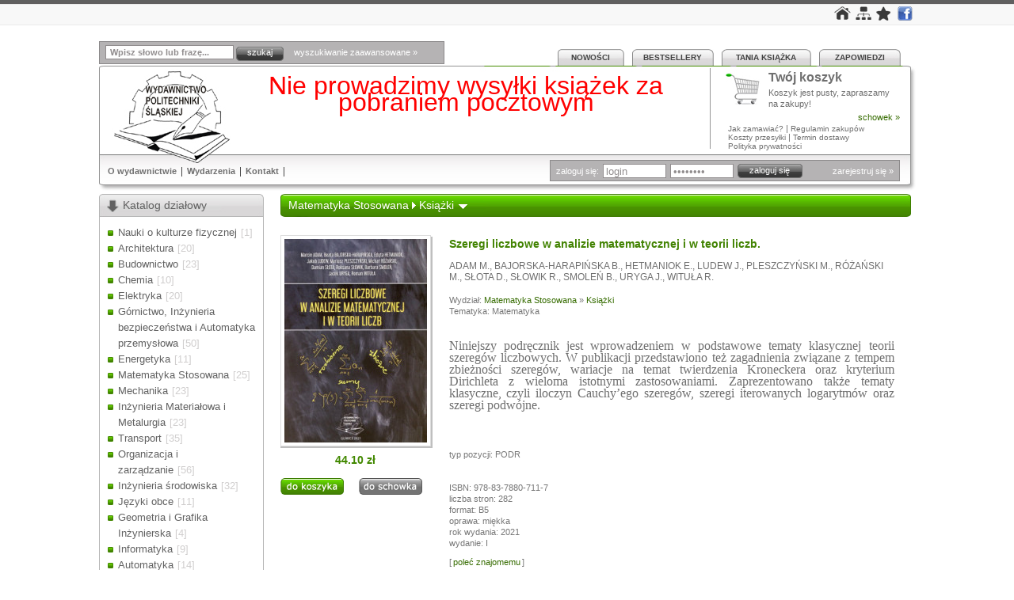

--- FILE ---
content_type: text/html; charset=utf-8
request_url: https://wydawnictwopolitechniki.pl/;s,karta,id,1974
body_size: 40152
content:
<!DOCTYPE html PUBLIC "-//W3C//DTD XHTML 1.0 Strict//EN" "http://www.w3.org/TR/xhtml1/DTD/xhtml1-strict.dtd">
<html xmlns="http://www.w3.org/1999/xhtml" xml:lang="pl" lang="pl"> 
	<head>
		<meta http-equiv="Content-Type" content="text/html; charset=utf-8" />
		<meta name="Content-Language" content="pl" />
		<meta name="description" content="Księgarnia internetowa Wydawnictwa Politechniki Śląskiej."/>
		<meta name="keywords" content=""/>
		<meta name="author" content="Marek Łuczko, Agnieszka Polakowska"/>
		<meta name="Revisit-after" content="5 Days" />
		<meta name="Robots" content="index, follow" />
		<meta name="SKYPE_TOOLBAR" content="SKYPE_TOOLBAR_PARSER_COMPATIBLE" />
    
		<title>Szeregi liczbowe w analizie matematycznej i w teorii liczb.&nbsp;–&nbsp;Wydawnictwo Politechniki Śląskiej</title> 
					<meta name="viewport" content="width=device-width, initial-scale=1">
			<link rel="stylesheet" type="text/css" href="_c/s1-141216.css" media="all"/>
					<link rel="shortcut icon" href="favicon.ico" />
		
		<script type="text/javascript" src="_j/prototype.js"></script>
		<script type="text/javascript" src="_j/scriptaculous.js?load=effects,builder"></script>
		<script type="text/javascript" src="_j/lightbox.js"></script>

		<script language="JavaScript">
		function openLightbox(url,group){
		var objLink = document.createElement('a');
		objLink.setAttribute('href',url);
		objLink.setAttribute('rel','lightbox['+group+']');
		objLink.setAttribute('title','caption');
		Lightbox.prototype.start(objLink);
		}
		</script>
		
		<script type="text/javascript" src="_j/funkcje.js"></script>
		<script type="text/javascript" src="_j/j.js"></script>
		<script type="text/javascript" src="_j/dropdowntabs.js"></script>
		
		<script type="text/javascript" src="http://ajax.googleapis.com/ajax/libs/jquery/1.3.2/jquery.min.js"></script>
		<script type="text/javascript">jQuery.noConflict();</script>
		
		<script type="text/javascript" src="modules/linki/funkcje.js"></script><script type="text/javascript" src="modules/btn/funkcje.js"></script> 
						
	</head>

	<body>  
        		<!-- menu dodatkowe (prawy górny róg) -->
    <div id="mod_top_menu">
	     <div id="mod_top_menu_content">
	        <ul id="icon_menu">
  <li><a href="/" title="Strona główna"><img src="images/home_icon.jpg" alt="Strona główna"></a></li>
  <li><a href=";s,mapsite" title="Mapa strony"><img src="images/map_icon.jpg" alt="Mapa strony"></a></li>
  <li><a href="javascript:ulubione()" title="Dodaj do ulubionych"><img src="images/fav_icon.jpg" alt="Dodaj do ulubionych"></a></li>
  <li><a href="https://www.facebook.com/wydawnictwopolitechniki" target="_blank" title="Facebook"><img src="images/facebook_icon.jpg" alt="Facebook"></a></li>
</ul>
	     </div>
	     </ul>
		</div>
		<!---->
		
		<!-- banner -->
		<div id="blk_top" class="wide">
		    <div id="search_box">
  <form action="index.php" methof="get" name="szukaj">
    <input type="hidden" name='s' value='wyniki' />
    <input class="search" type="text" name="warunek" value="Wpisz słowo lub frazę..." onfocus="if(this.value==this.defaultValue) this.value=''" onblur="if(this.value=='') this.value=this.defaultValue" />
    <input type="submit" class="submit" value="szukaj"  onmouseover="this.className='submit_over'" onmouseout="this.className='submit'"/>
    <a href=";s,wyszukiwanie_zaawansowane" title="wyszukiwanie zaawansowane">wyszukiwanie zaawansowane &raquo;</a>
  </form>
</div>
		  <div id="top_menu">
		    <ul><li><a class="nowosci" href=";s,wyniki,k,nowosci" onmouseover = "this.className = 'nowosci_over'" onmouseout = "this.className = 'nowosci'" title="Nowości">Nowości</a></li><li><a class="bestsellery" href=";s,wyniki,k,bestsellery" onmouseover = "this.className = 'bestsellery_over'" onmouseout = "this.className = 'bestsellery'" title="Bestsellery">Bestsellery</a></li><li><a class="tania_ksiazka" href=";s,wyniki,k,tania_ksiazka" onmouseover = "this.className = 'tania_ksiazka_over'" onmouseout = "this.className = 'tania_ksiazka'" title="Tania książka">Tania książka</a></li><li><a class="zapowiedzi" href=";s,wyniki,k,zapowiedzi" onmouseover = "this.className = 'zapowiedzi_over'" onmouseout = "this.className = 'zapowiedzi'" title="Zapowiedzi">Zapowiedzi</a></li></ul>		  </div>
      <div class="clear"></div>
      <div id="banner_box">
        

<a id="logo" title="Wydawnictwo Politechniki Śląskiej" href="index.php">
<img src="_c/wydawnictwo_politechniki.png" alt="Wydawnictwo Politechniki Śląskiej" style="padding: 0px; margin: 0px;" />
</a>

<div id="about">
  <div style="text-align: center;"><span style="color: rgb(255, 0, 0);"><span style="font-size: xx-large;">Nie prowadzimy wysyłki książek za pobraniem pocztowym</span></span><span style="font-size: large;"><span style="color: rgb(255, 0, 0);"><br />
<br type="_moz" />
</span></span></div>
<span style="font-size: large;"><span style="color: rgb(255, 0, 0);"><br />
</span></span><span style="font-size: large;"><span style="color: rgb(255, 0, 0);"><br />
<br />
</span></span>
<div style="margin:10px;">
<div class="ExternalClassBC0A796CECE54DB5865FBA577627FAD3">
<div>
<h3 style="text-align: center"><strong><br />
</strong></h3>
</div>
</div>
</div></div>
	 <script>

	 Effect.Combo = function(element) {
	     element = $(element);
	     if(element.style.left  == '0px') { 
	          new new Effect.Move(element, { x: -300, y: 0, mode: 'absolute' }); 
	     }else { 
	          new new Effect.Move(element, { x: 0, y: 0, mode: 'absolute' }); 
	     }
	 }
	 </script>
<a id="basket_button" href=";s,koszyk"></a>
<div id="basket">
  <a class="left" href=";s,koszyk" title="Twój koszyk"><img src="images/basket_img.jpg" alt="Twój koszyk"></a>
  <a href=";s,koszyk" title="Twój koszyk" class="bigLink">Twój koszyk</a> 
  <p>
  	 Koszyk jest pusty, zapraszamy na zakupy!  
  </p>
  <a href=";s,lista_zyczen" class="green right" title="schowek">schowek »</a> 
  
  
  <div class="clear"></div>
  <ul>
    <li><a href=";s,jak_zamawiac"title="Jak zamawiać?">Jak zamawiać?</a> | </li>
    <li><a href=";s,regulamin_zakupow" title="Regulamin zakupów"> Regulamin zakupów</a></li> 
    <li><a href=";s,koszty_przesylki" title="Koszty przesyłki">Koszty przesyłki </a> | </li> 
    <li><a href=";s,termin_dostawy" title="Termin dostawy"> Termin dostawy</a></li>
    <li><a href=";s,polityka_prywatnosci" title="Polityka prywatności">Polityka prywatności</a></li>  
  </ul>   
<div class="klir"></div>	 		    
</div>

<div class="clear"></div>

<div id="topMenu">

  <div class="ddcolortabs" id="colortab"><ul><li><a href=";s,o_wydawnictwie,lang,1" rel="dropmenu0">O wydawnictwie</a></li><li><a href=";s,wydarzenia">Wydarzenia</a></li><li><a href=";s,kontakt">Kontakt</a></li></ul></div><div id="dropmenu0" class="dropmenudiv_a"><a class="submenu" href=";s,pracownicy">Pracownicy</a><a class="submenu" href=";s,kolegium_redakcyjne">Kolegium Redakcyjne</a><a class="submenu" href=";s,historia">Historia</a><a class="submenu" href=";s,galerie_zdjec">Galerie zdjęć</a><a class="submenu" href=";s,dokumenty_do_pobrania">Dokumenty do pobrania</a><a class="submenu" href=";s,praca">Praca/Współpraca</a></div>                                                
  
  <script type="text/javascript">
  //SYNTAX: tabdropdown.init("menu_id", [integer OR "auto"])
    tabdropdown.init("colortab", "auto")
  </script>
  
  <div class="klir"></div>
</div>
  <div class="klir hidden-lg"></div>
<div id="clientPanel">
    
<form action=";s,zaloguj" method="post" name="loguj">	
  <input type="hidden" name='s' value='zaloguj' />
  <span class="left">zaloguj się:</span>
  <input type="text" name="login" class="login_password + left" value="login" onfocus = "if(this.value ==  this.defaultValue) this.value = '';" onblur = "if(this.value == '') this.value = this.defaultValue;"  />
  <input type="password" name="haslo" class="login_password + left" value="********" onfocus = "if(this.value ==  this.defaultValue) this.value = '';" onblur = "if(this.value == '') this.value = this.defaultValue;" />
  <input type="submit" onmouseover="this.className = 'buttonSubmit_over + left'" onmouseout = "this.className = 'buttonSubmit + left'" class="buttonSubmit + left" value="zaloguj się" />
  <a class="extraLink" href=";s,rejestracja,nowy_klient,1" title="zarejestruj się">zarejestruj się »</a>
</form>	  
  
<div class="klir"></div></div>
      </div> 
     <!---->
    </div>
    <div class="clear"></div>
    
    <!-- content -->
	 
	 <script>

	 Effect.Combo = function(element) {
	     element = $(element);
	     if(element.style.left  == '0px') { 
	          new new Effect.Move('mod_left', { x: -300, y: 39, mode: 'absolute' }); 
	     }else { 
	          new new Effect.Move('mod_left', { x: 0, y: 39, mode: 'absolute' }); 
	     }
	 }
	 </script>
	 
    <div id="blk_middle" class="wide">
	 	<div id="mod_left_button" onclick="new Effect.Combo('mod_left');"></div>
		<div id="search_box2">
	  <form action="index.php" methof="get" name="szukaj">
	    <input type="hidden" name='s' value='wyniki' />
	    <input class="search" type="text" name="warunek" value="Wpisz słowo lub frazę..." onfocus="if(this.value==this.defaultValue) this.value=''" onblur="if(this.value=='') this.value=this.defaultValue" />
	    <input type="submit" class="submit" value="szukaj"  onmouseover="this.className='submit_over'" onmouseout="this.className='submit'"/>
	    <a href=";s,wyszukiwanie_zaawansowane" title="wyszukiwanie zaawansowane">wyszukiwanie zaawansowane &raquo;</a>
	  </form>
	</div>
      <div id = "mod_left">
         <!-- Katalog wydziałowy -->
<div class="leftMenuBox">
  <div class="h2Box">
    <h2>Katalog działowy</h2>
  </div>
  <div class="h2BoxContent">
    <ul><li><a href="/;s,wyniki,dp,81,kat,81">Nauki o kulturze fizycznej</a><span>[1]</span></li><li><a href="/;s,wyniki,dp,4,kat,4">Architektura</a><span>[20]</span></li><li><a href="/;s,wyniki,dp,7,kat,7">Budownictwo</a><span>[23]</span></li><li><a href="/;s,wyniki,dp,10,kat,10">Chemia</a><span>[10]</span></li><li><a href="/;s,wyniki,dp,13,kat,13">Elektryka</a><span>[20]</span></li><li><a href="/;s,wyniki,dp,16,kat,16">Górnictwo, Inżynieria bezpieczeństwa i Automatyka przemysłowa</a><span>[50]</span></li><li><a href="/;s,wyniki,dp,19,kat,19">Energetyka</a><span>[11]</span></li><li><a href="/;s,wyniki,dp,22,kat,22">Matematyka Stosowana</a><span>[25]</span></li><li><a href="/;s,wyniki,dp,25,kat,25">Mechanika</a><span>[23]</span></li><li><a href="/;s,wyniki,dp,28,kat,28">Inżynieria Materiałowa i Metalurgia</a><span>[23]</span></li><li><a href="/;s,wyniki,dp,31,kat,31">Transport</a><span>[35]</span></li><li><a href="/;s,wyniki,dp,34,kat,34">Organizacja i zarządzanie</a><span>[56]</span></li><li><a href="/;s,wyniki,dp,37,kat,37">Inżynieria środowiska</a><span>[32]</span></li><li><a href="/;s,wyniki,dp,40,kat,40">Języki obce</a><span>[11]</span></li><li><a href="/;s,wyniki,dp,49,kat,49">Geometria i Grafika Inżynierska</a><span>[4]</span></li><li><a href="/;s,wyniki,dp,59,kat,59">Informatyka</a><span>[9]</span></li><li><a href="/;s,wyniki,dp,60,kat,60">Automatyka</a><span>[14]</span></li><li><a href="/;s,wyniki,dp,61,kat,61">Elektronika</a><span>[7]</span></li><li><a href="/;s,wyniki,dp,69,kat,69">Fizyka</a><span>[0]</span></li><li><a href="/;s,wyniki,dp,70,kat,70">Inżynieria Biomedyczna</a><span>[12]</span></li><li><a href="/;s,wyniki,dp,71,kat,71">Nauki społeczne</a><span>[2]</span></li><li><a href="/;s,wyniki,dp,72,kat,72">Technologie Materiałowe</a><span>[0]</span></li></ul>  
  </div>
</div>
<!-- -->


<div class="clear"></div>

<!-- Index tytułów -->
<div class="leftMenuBox">
  <div class="h2Box">
    <h2>Index tytułów</h2>
  </div>
  <div class="h2BoxContent">
    <ul class="index">
	<li><a href=/;s,wyniki,litera,A>A</a></li><li><a href=/;s,wyniki,litera,B>B</a></li><li><a href=/;s,wyniki,litera,C>C</a></li><li><a href=/;s,wyniki,litera,D>D</a></li><li><a href=/;s,wyniki,litera,E>E</a></li><li><a href=/;s,wyniki,litera,F>F</a></li><li><a href=/;s,wyniki,litera,G>G</a></li><li><a href=/;s,wyniki,litera,H>H</a></li><li><a href=/;s,wyniki,litera,I>I</a></li><li><a href=/;s,wyniki,litera,J>J</a></li><li><a href=/;s,wyniki,litera,K>K</a></li><li><a href=/;s,wyniki,litera,L>L</a></li><li><a href=/;s,wyniki,litera,M>M</a></li><li><a href=/;s,wyniki,litera,N>N</a></li><li><a href=/;s,wyniki,litera,O>O</a></li><li><a href=/;s,wyniki,litera,P>P</a></li><li><a href=/;s,wyniki,litera,Q>Q</a></li><li><a href=/;s,wyniki,litera,R>R</a></li><li><a href=/;s,wyniki,litera,S>S</a></li><li><a href=/;s,wyniki,litera,T>T</a></li><li><a href=/;s,wyniki,litera,U>U</a></li><li><a href=/;s,wyniki,litera,V>V</a></li><li><a href=/;s,wyniki,litera,W>W</a></li><li><a href=/;s,wyniki,litera,Z>Z</a></li> 
    </ul> 
  </div>
</div>
<!-- -->

<div class="clear"></div>

<!-- Index autorów -->
<div class="leftMenuBox">
  <div class="h2Box">
    <h2>Index autorów</h2>
  </div>
  <div class="h2BoxContent">
    <ul class="index">
	<li><a href=/;s,indeks_autorow,litera, > </a></li><li><a href=/;s,indeks_autorow,litera,A>A</a></li><li><a href=/;s,indeks_autorow,litera,B>B</a></li><li><a href=/;s,indeks_autorow,litera,C>C</a></li><li><a href=/;s,indeks_autorow,litera,D>D</a></li><li><a href=/;s,indeks_autorow,litera,F>F</a></li><li><a href=/;s,indeks_autorow,litera,G>G</a></li><li><a href=/;s,indeks_autorow,litera,H>H</a></li><li><a href=/;s,indeks_autorow,litera,I>I</a></li><li><a href=/;s,indeks_autorow,litera,J>J</a></li><li><a href=/;s,indeks_autorow,litera,K>K</a></li><li><a href=/;s,indeks_autorow,litera,L>L</a></li><li><a href=/;s,indeks_autorow,litera,M>M</a></li><li><a href=/;s,indeks_autorow,litera,N>N</a></li><li><a href=/;s,indeks_autorow,litera,O>O</a></li><li><a href=/;s,indeks_autorow,litera,P>P</a></li><li><a href=/;s,indeks_autorow,litera,R>R</a></li><li><a href=/;s,indeks_autorow,litera,S>S</a></li><li><a href=/;s,indeks_autorow,litera,T>T</a></li><li><a href=/;s,indeks_autorow,litera,U>U</a></li><li><a href=/;s,indeks_autorow,litera,V>V</a></li><li><a href=/;s,indeks_autorow,litera,W>W</a></li><li><a href=/;s,indeks_autorow,litera,Z>Z</a></li>    </ul> 
  </div>
</div>
<!-- -->

<div class="clear"></div>

<!-- Oferta PDF -->
<div class="pdf_ofert">
  <a href="/;s,ofertapdf" title="Pobierz pełną ofertę w PDF"><img class="left" src="images/pdf_icon.jpg" alt="Pobierz pełną ofertę w PDF"><span onmouseover="this.className = 'spanOver'">Pobierz pełną ofertę w PDF</span></a>
</div>
<!-- -->

<div class="clear"></div>

<!-- Newsletter -->
<div class="leftMenuBox leftMenuBox_newsletter">
  <div class="h2Box_newsletter">
    <h2>Newsletter</h2>
  </div>
  <div class="h2BoxContent_newsletter">
    <p>Jeśli chcesz otrzymywać informacje o nowościach, zapisz się na listę:</p>
    <form action="index.php" method="get" name="newsletter" class="newsletter">
	  <input type="hidden" name='s' value='subskrypcja' />
      <input name="email" class="email + left" type="text" value="wpisz swój e-mail" onfocus = "if( this.value == this.defaultValue) this.value = '';" onblur = "if(this.value == '') this.value = this.defaultValue;" />
      <input  class="buttonSubmitNewsletter + right" onmouseover = "this.className = 'buttonSubmitNewsletter_over + right'" onmouseout = "this.className = 'buttonSubmitNewsletter + right'" type="submit" value="zapisz się" />
    </form>               
  </div> 
</div>
<!-- -->      </div>
      
      <div id="mod_right">
        <div class="rightBoxInfo"><div class="h2BoxInfo"><h1 class="trail"><a href="/;s,wyniki,di,22">Matematyka Stosowana</a>&nbsp;<img src="_c/trojkat.gif"/>&nbsp;<a href="/;s,wyniki,di,23">Książki</a>&nbsp;<img src="_c/trojkat2.gif"/></h1><div class="clear"></div></div><div><div class="mybook + mybook_maxi" id="mybook1974"><div class="mybook_coverbox + mybook_coverbox_maxi" id="mybook_coverbox1974"><div id="mybook_cover1974" class="mybook_cover + mybook_cover_maxi"><a href="grafika/maxi_p8741358764.jpg" rel="lightbox" title="Szeregi liczbowe w analizie matematycznej i w teorii liczb."><img id="cover1974" src="getObrazek.php?src=grafika/p8741358764.jpg&w=180" alt="Szeregi liczbowe w analizie matematycznej i w teorii liczb."   /></a></div><div class="clear"></div><div class="mybook_cenabox + mybook_cenabox_maxi" id="mybook_cenabox1974"><div class ="priceMax" style="text-align: center;"><span class="normal">44.10&nbsp;zł</span>&nbsp; </div><div class="clear"></div><div class ="basketMax" style="text-align: center;"><a class="basket" href="koszyk1.php?dod=1974" title="Do koszyka"><img id="btnkoszyk_1974" src="mybook/images/btnkoszyk1.jpg" onmouseout="btn_change(this.id)" onmouseover="btn_change(this.id)" alt="Do koszyka" /></a><div style="padding: 0px 0px 0px 4px;"><a href="index.php?s=lista_zyczen&id=1974" title="Do przechowalni"><img id="btnschowek_1974" src="mybook/images/btnschowek.jpg" onmouseout="btn_change(this.id)" onmouseover="btn_change(this.id)" alt="Do przechowalni" /></a>&nbsp;</div></div></div></div><div class="mybook_infobox + mybook_infobox_maxi" id="mybook_infobox1974"><h1 class="tytul + tytul_maxi">Szeregi liczbowe w analizie matematycznej i w teorii liczb.</h1><div class="clear"></div><div class="autor + autor_maxi"><a href="/;s,wyniki,autor,1273" title="ADAM M.Zobacz książki tego autora">ADAM M.</a>, <a href="/;s,wyniki,autor,1274" title="BAJORSKA-HARAPIŃSKA B.Zobacz książki tego autora">BAJORSKA-HARAPIŃSKA B.</a>, <a href="/;s,wyniki,autor,857" title="HETMANIOK E.Zobacz książki tego autora">HETMANIOK E.</a>, <a href="/;s,wyniki,autor,1275" title="LUDEW J.Zobacz książki tego autora">LUDEW J.</a>, <a href="/;s,wyniki,autor,1276" title="PLESZCZYŃSKI M.Zobacz książki tego autora">PLESZCZYŃSKI M.</a>, <a href="/;s,wyniki,autor,1277" title="RÓŻAŃSKI M.Zobacz książki tego autora">RÓŻAŃSKI M.</a>, <a href="/;s,wyniki,autor,745" title="SŁOTA D.Zobacz książki tego autora">SŁOTA D.</a>, <a href="/;s,wyniki,autor,1278" title="SŁOWIK R.Zobacz książki tego autora">SŁOWIK R.</a>, <a href="/;s,wyniki,autor,1279" title="SMOLEŃ B.Zobacz książki tego autora">SMOLEŃ B.</a>, <a href="/;s,wyniki,autor,1280" title="URYGA J.Zobacz książki tego autora">URYGA J.</a>, <a href="/;s,wyniki,autor,684" title="WITUŁA R.Zobacz książki tego autora">WITUŁA R.</a></div><div class="clear"></div><span style="font-size: 11px; color: #777; margin: 0px; padding: 0px;">Wydział: <a href="/;s,wyniki,dp,22">Matematyka Stosowana</a>&nbsp;&raquo;&nbsp;<a href="/;s,wyniki,dp,23">Książki</a><br/></span><div style="font-size: 11px; color: #777; padding: 0px 0px 15px 0px; margin: 0px;">Tematyka: Matematyka </div><div style="padding: 0px 0px;"></div><div class="opis + opis_maxi"><div style="text-align: justify;"><span style="font-family: &quot;Times New Roman&quot;, serif; font-size: 12pt; text-align: justify;">Niniejszy podręcznik jest wprowadzeniem w podstawowe tematy klasycznej teorii szeregów liczbowych. W publikacji przedstawiono też zagadnienia związane z tempem zbieżności szeregów, wariacje na temat twierdzenia Kroneckera oraz kryterium Dirichleta z wieloma istotnymi zastosowaniami. Zaprezentowano także tematy klasyczne, czyli iloczyn Cauchy’ego szeregów, szeregi iterowanych logarytmów oraz szeregi podwójne.</span>&#160;</div></div><div class="clear"></div><br/><div class="dane + dane_maxi"><br /><br/>typ pozycji: PODR<br/><br /><br/>ISBN: 978-83-7880-711-7<br/>liczba stron: 282<br/>format: B5<br/>oprawa: miękka<br/>rok wydania: 2021<br/>wydanie: I<br/><div class="polecKsiazke">[<a href=";s,polec,id,1974" title="poleć znajomemu">poleć znajomemu</a>]</div></div><div class="clear"></div></div><div class="mybook_menubox + mybook_menubox_maxi" id="mybook_menubox1974"></div></div><div class="clear"></div></div><div class="przerwa"></div><div class="przeczytajContent"><div class="przerwa"></div><div class="przerwa"></div></div><div class="przerwa"></div><h1 class="karta_naglowek">Klienci zainteresowani tą pozycją kupują również:</h1><div class="mybook + mybook_normal" id="mybook1952"><div class="mybook_coverbox + mybook_coverbox_normal" id="mybook_coverbox1952"><div id="mybook_cover1952" class="mybook_cover + mybook_cover_normal"><img id="cover1952" src="getObrazek.php?src=grafika/p7050006962.jpg&w=144" alt="Wybrane zagadnienia z teorii szeregów potęgowych." onload="jslink(this.id, '/;s,karta,id,1952')" class="hand" /></div><div class="clear"></div></div><div class="mybook_infobox + mybook_infobox_normal" id="mybook_infobox1952"><h1 class="tytul + tytul_normal"><a style="color: #356AAC; font-size: 12px; font-weight: bold" title="Wybrane zagadnienia z teorii szeregów potęgowych.&nbsp;–&nbsp;Zobacz pełny opis książki" href="/;s,karta,id,1952" >Wybrane zagadnienia z teorii szeregów potęgowych.</a></h1><div class="clear"></div><div class="autor + autor_normal"><a href="/;s,wyniki,autor,1273" title="ADAM M.Zobacz książki tego autora">ADAM M.</a>, <a href="/;s,wyniki,autor,1274" title="BAJORSKA-HARAPIŃSKA B.Zobacz książki tego autora">BAJORSKA-HARAPIŃSKA B.</a>, <a href="/;s,wyniki,autor,857" title="HETMANIOK E.Zobacz książki tego autora">HETMANIOK E.</a>, <a href="/;s,wyniki,autor,1275" title="LUDEW J.Zobacz książki tego autora">LUDEW J.</a>, <a href="/;s,wyniki,autor,1276" title="PLESZCZYŃSKI M.Zobacz książki tego autora">PLESZCZYŃSKI M.</a>, <a href="/;s,wyniki,autor,1277" title="RÓŻAŃSKI M.Zobacz książki tego autora">RÓŻAŃSKI M.</a>, <a href="/;s,wyniki,autor,745" title="SŁOTA D.Zobacz książki tego autora">SŁOTA D.</a>, <a href="/;s,wyniki,autor,1278" title="SŁOWIK R.Zobacz książki tego autora">SŁOWIK R.</a>, <a href="/;s,wyniki,autor,1279" title="SMOLEŃ B.Zobacz książki tego autora">SMOLEŃ B.</a>, <a href="/;s,wyniki,autor,1280" title="URYGA J.Zobacz książki tego autora">URYGA J.</a>, <a href="/;s,wyniki,autor,684" title="WITUŁA R.Zobacz książki tego autora">WITUŁA R.</a></div><div class="clear"></div><div class="opis + opis_normal">Monografia poświęcona jest teorii szeregów potęgowych. Stanowi uzupełnienie poprzedniej pracy Autorów na temat wprowadzenia w teorię szeregów... </div><div class="clear"></div><div class="mybook_cenabox + mybook_cenabox_normal" id="mybook_cenabox1952"><span class="normal">33.60&nbsp;zł</span>&nbsp; </div><div class="clear"></div><div class="lista_zyczen"><div class="pozycjaNiedostepna">pozycja niedostępna</div><a href="mailto:wydawnictwo_mark@polsl.pl?subject=Pytanie o dostępność pozycji: Wybrane zagadnienia z teorii szeregów potęgowych." title="Do przechowalni"><img id="btndostepnosc_1952" src="mybook/images/dostepnosc.jpg" onmouseout="btn_change(this.id)" onmouseover="btn_change(this.id)" alt="Zapytaj o dostępność" style="padding-bottom: 10px;" /></a><div style="padding: 0px 4px;"><a href="index.php?s=lista_zyczen&id=1952" title="Do przechowalni"><img id="btnschowek_1952" src="mybook/images/btnschowek.jpg" onmouseout="btn_change(this.id)" onmouseover="btn_change(this.id)" alt="Do przechowalni" /></a>&nbsp;</div></div></div><div class="clear"></div></div><div class="mybook + mybook_normal" id="mybook1958"><div class="mybook_coverbox + mybook_coverbox_normal" id="mybook_coverbox1958"><div id="mybook_cover1958" class="mybook_cover + mybook_cover_normal"><img id="cover1958" src="getObrazek.php?src=grafika/p9980660937.jpg&w=144" alt="Metody numeryczne w elektrotechnice." onload="jslink(this.id, '/;s,karta,id,1958')" class="hand" /></div><div class="clear"></div></div><div class="mybook_infobox + mybook_infobox_normal" id="mybook_infobox1958"><h1 class="tytul + tytul_normal"><a style="color: #356AAC; font-size: 12px; font-weight: bold" title="Metody numeryczne w elektrotechnice.&nbsp;–&nbsp;Zobacz pełny opis książki" href="/;s,karta,id,1958" >Metody numeryczne w elektrotechnice.</a></h1><div class="clear"></div><div class="autor + autor_normal"><a href="/;s,wyniki,autor,618" title="SPAŁEK D.Zobacz książki tego autora">SPAŁEK D.</a></div><div class="clear"></div><div class="opis + opis_normal">Podręcznik omawia metody numeryczne wykorzystywane w elektrotechnice i analizie pola elektromagnetycznego. Prezentuje on podstawy metod numerycznych... </div><div class="clear"></div><div class="mybook_cenabox + mybook_cenabox_normal" id="mybook_cenabox1958"><span class="normal">54.60&nbsp;zł</span>&nbsp; </div><div class="clear"></div><div class="lista_zyczen"><a class="basket" href="koszyk1.php?dod=1958" title="Do koszyka" ><img id="btnkoszyk_1958" src="mybook/images/btnkoszyk1.jpg" onmouseout="btn_change(this.id)" onmouseover="btn_change(this.id)" alt="Do koszyka" /></a><div style="padding: 0px 4px;"><a href="index.php?s=lista_zyczen&id=1958" title="Do przechowalni"><img id="btnschowek_1958" src="mybook/images/btnschowek.jpg" onmouseout="btn_change(this.id)" onmouseover="btn_change(this.id)" alt="Do przechowalni" /></a>&nbsp;</div></div></div><div class="clear"></div></div><div class="klir"></div><div class="mybook + mybook_normal" id="mybook1841"><div class="mybook_coverbox + mybook_coverbox_normal" id="mybook_coverbox1841"><div id="mybook_cover1841" class="mybook_cover + mybook_cover_normal"><img id="cover1841" src="getObrazek.php?src=grafika/p9656154145.jpg&w=144" alt="Piętnaście wykładów z procesów stochastycznych." onload="jslink(this.id, '/;s,karta,id,1841')" class="hand" /></div><div class="clear"></div></div><div class="mybook_infobox + mybook_infobox_normal" id="mybook_infobox1841"><h1 class="tytul + tytul_normal"><a style="color: #356AAC; font-size: 12px; font-weight: bold" title="Piętnaście wykładów z procesów stochastycznych.&nbsp;–&nbsp;Zobacz pełny opis książki" href="/;s,karta,id,1841" >Piętnaście wykładów z procesów stochastycznych.</a></h1><div class="clear"></div><div class="autor + autor_normal"><a href="/;s,wyniki,autor,122" title="BRATIJCZUK M.Zobacz książki tego autora">BRATIJCZUK M.</a></div><div class="clear"></div><div class="opis + opis_normal">Podręcznik zawiera podstawowe wiadomości z procesów stochastycznych. Opisany materiał jest dostępny dla studentów uczelni technicznych,... </div><div class="clear"></div><div class="mybook_cenabox + mybook_cenabox_normal" id="mybook_cenabox1841"><span class="normal">18.90&nbsp;zł</span>&nbsp; </div><div class="clear"></div><div class="lista_zyczen"><a class="basket" href="koszyk1.php?dod=1841" title="Do koszyka" ><img id="btnkoszyk_1841" src="mybook/images/btnkoszyk1.jpg" onmouseout="btn_change(this.id)" onmouseover="btn_change(this.id)" alt="Do koszyka" /></a><div style="padding: 0px 4px;"><a href="index.php?s=lista_zyczen&id=1841" title="Do przechowalni"><img id="btnschowek_1841" src="mybook/images/btnschowek.jpg" onmouseout="btn_change(this.id)" onmouseover="btn_change(this.id)" alt="Do przechowalni" /></a>&nbsp;</div></div></div><div class="clear"></div></div><div class="mybook + mybook_normal" id="mybook1742"><div class="mybook_coverbox + mybook_coverbox_normal" id="mybook_coverbox1742"><div id="mybook_cover1742" class="mybook_cover + mybook_cover_normal"><img id="cover1742" src="getObrazek.php?src=grafika/p9535192553.jpg&w=144" alt="Wybrane techniki rachunkowe analizy matematycznej. Część I" onload="jslink(this.id, '/;s,karta,id,1742')" class="hand" /></div><div class="clear"></div></div><div class="mybook_infobox + mybook_infobox_normal" id="mybook_infobox1742"><h1 class="tytul + tytul_normal"><a style="color: #356AAC; font-size: 12px; font-weight: bold" title="Wybrane techniki rachunkowe analizy matematycznej. Część I&nbsp;–&nbsp;Zobacz pełny opis książki" href="/;s,karta,id,1742" >Wybrane techniki rachunkowe analizy matematycznej. Część I</a></h1><div class="clear"></div><div class="autor + autor_normal"><a href="/;s,wyniki,autor,1135" title="WITUŁA R. (red.)Zobacz książki tego autora">WITUŁA R. (red.)</a></div><div class="clear"></div><div class="opis + opis_normal">
W podręczniku rozważane są m.in. następujące zagadnienia: całkowanie przez części całek nieoznaczonych, oznaczonych oraz niewłaściwych,... </div><div class="clear"></div><div class="mybook_cenabox + mybook_cenabox_normal" id="mybook_cenabox1742"><span class="normal">39.90&nbsp;zł</span>&nbsp; </div><div class="clear"></div><div class="lista_zyczen"><a class="basket" href="koszyk1.php?dod=1742" title="Do koszyka" ><img id="btnkoszyk_1742" src="mybook/images/btnkoszyk1.jpg" onmouseout="btn_change(this.id)" onmouseover="btn_change(this.id)" alt="Do koszyka" /></a><div style="padding: 0px 4px;"><a href="index.php?s=lista_zyczen&id=1742" title="Do przechowalni"><img id="btnschowek_1742" src="mybook/images/btnschowek.jpg" onmouseout="btn_change(this.id)" onmouseover="btn_change(this.id)" alt="Do przechowalni" /></a>&nbsp;</div></div></div><div class="clear"></div></div><div class="klir"></div><div class="mybook + mybook_normal" id="mybook1725"><div class="mybook_coverbox + mybook_coverbox_normal" id="mybook_coverbox1725"><div id="mybook_cover1725" class="mybook_cover + mybook_cover_normal"><img id="cover1725" src="getObrazek.php?src=grafika/p2220428395.jpg&w=144" alt="Elementy teorii katastrof w zadaniach" onload="jslink(this.id, '/;s,karta,id,1725')" class="hand" /></div><div class="clear"></div></div><div class="mybook_infobox + mybook_infobox_normal" id="mybook_infobox1725"><h1 class="tytul + tytul_normal"><a style="color: #356AAC; font-size: 12px; font-weight: bold" title="Elementy teorii katastrof w zadaniach&nbsp;–&nbsp;Zobacz pełny opis książki" href="/;s,karta,id,1725" >Elementy teorii katastrof w zadaniach</a></h1><div class="clear"></div><div class="autor + autor_normal"><a href="/;s,wyniki,autor,1117" title="BIŁY B.Zobacz książki tego autora">BIŁY B.</a></div><div class="clear"></div><div class="opis + opis_normal">
W publikacji w przystępny sposób przedstawiono podstawowe pojęcia i twierdzenia matematycznej teorii katastrof oraz przykłady ją ilustrujące.... </div><div class="clear"></div><div class="mybook_cenabox + mybook_cenabox_normal" id="mybook_cenabox1725"><span class="normal">7.35&nbsp;zł</span>&nbsp; </div><div class="clear"></div><div class="lista_zyczen"><a class="basket" href="koszyk1.php?dod=1725" title="Do koszyka" ><img id="btnkoszyk_1725" src="mybook/images/btnkoszyk1.jpg" onmouseout="btn_change(this.id)" onmouseover="btn_change(this.id)" alt="Do koszyka" /></a><div style="padding: 0px 4px;"><a href="index.php?s=lista_zyczen&id=1725" title="Do przechowalni"><img id="btnschowek_1725" src="mybook/images/btnschowek.jpg" onmouseout="btn_change(this.id)" onmouseover="btn_change(this.id)" alt="Do przechowalni" /></a>&nbsp;</div></div></div><div class="clear"></div></div><div class="mybook + mybook_normal" id="mybook1963"><div class="mybook_coverbox + mybook_coverbox_normal" id="mybook_coverbox1963"><div id="mybook_cover1963" class="mybook_cover + mybook_cover_normal"><img id="cover1963" src="getObrazek.php?src=grafika/p7192257951.jpg&w=144" alt="Nośność dźwigarów o falistym środniku wzmocnionych żebrami podporowymi i przekątnymi." onload="jslink(this.id, '/;s,karta,id,1963')" class="hand" /></div><div class="clear"></div></div><div class="mybook_infobox + mybook_infobox_normal" id="mybook_infobox1963"><h1 class="tytul + tytul_normal"><a style="color: #356AAC; font-size: 12px; font-weight: bold" title="Nośność dźwigarów o falistym środniku wzmocnionych żebrami podporowymi i przekątnymi.&nbsp;–&nbsp;Zobacz pełny opis książki" href="/;s,karta,id,1963" >Nośność dźwigarów o falistym środniku wzmocnionych żebrami podporowymi i przekątnymi.</a></h1><div class="clear"></div><div class="autor + autor_normal"><a href="/;s,wyniki,autor,1293" title="BASIŃSKI W.Zobacz książki tego autora">BASIŃSKI W.</a></div><div class="clear"></div><div class="opis + opis_normal">Monografia dotyczy zjawisk zachodzących w konstrukcjach szkieletowych z dźwigarów o falistym środniku z żebrami podporowymi, pośrednimi oraz... </div><div class="clear"></div><div class="mybook_cenabox + mybook_cenabox_normal" id="mybook_cenabox1963"><span class="normal">45.15&nbsp;zł</span>&nbsp; </div><div class="clear"></div><div class="lista_zyczen"><div class="pozycjaNiedostepna">pozycja niedostępna</div><a href="mailto:wydawnictwo_mark@polsl.pl?subject=Pytanie o dostępność pozycji: Nośność dźwigarów o falistym środniku wzmocnionych żebrami podporowymi i przekątnymi." title="Do przechowalni"><img id="btndostepnosc_1963" src="mybook/images/dostepnosc.jpg" onmouseout="btn_change(this.id)" onmouseover="btn_change(this.id)" alt="Zapytaj o dostępność" style="padding-bottom: 10px;" /></a><div style="padding: 0px 4px;"><a href="index.php?s=lista_zyczen&id=1963" title="Do przechowalni"><img id="btnschowek_1963" src="mybook/images/btnschowek.jpg" onmouseout="btn_change(this.id)" onmouseover="btn_change(this.id)" alt="Do przechowalni" /></a>&nbsp;</div></div></div><div class="clear"></div></div><div class="klir"></div><div class="mybook + mybook_normal" id="mybook1187"><div class="mybook_coverbox + mybook_coverbox_normal" id="mybook_coverbox1187"><div id="mybook_cover1187" class="mybook_cover + mybook_cover_normal"><img id="cover1187" src="getObrazek.php?src=grafika/p236081523.jpg&w=144" alt="Elementy dynamiki liniowych obwodów elektrycznych" onload="jslink(this.id, '/;s,karta,id,1187')" class="hand" /></div><div class="clear"></div></div><div class="mybook_infobox + mybook_infobox_normal" id="mybook_infobox1187"><h1 class="tytul + tytul_normal"><a style="color: #356AAC; font-size: 12px; font-weight: bold" title="Elementy dynamiki liniowych obwodów elektrycznych&nbsp;–&nbsp;Zobacz pełny opis książki" href="/;s,karta,id,1187" >Elementy dynamiki liniowych obwodów elektrycznych</a></h1><div class="clear"></div><div class="autor + autor_normal"><a href="/;s,wyniki,autor,76" title="WALCZAK J.Zobacz książki tego autora">WALCZAK J.</a>, <a href="/;s,wyniki,autor,60" title="PASKO M.Zobacz książki tego autora">PASKO M.</a></div><div class="clear"></div><div class="opis + opis_normal">
Książka dotyczy analizy dynamiki liniowych i stacjonarnych układów elektrycznych, głównie z wykorzystaniem przekształcenia całkowego... </div><div class="clear"></div><div class="mybook_cenabox + mybook_cenabox_normal" id="mybook_cenabox1187"><span class="normal">34.65&nbsp;zł</span>&nbsp; </div><div class="clear"></div><div class="lista_zyczen"><a class="basket" href="koszyk1.php?dod=1187" title="Do koszyka" ><img id="btnkoszyk_1187" src="mybook/images/btnkoszyk1.jpg" onmouseout="btn_change(this.id)" onmouseover="btn_change(this.id)" alt="Do koszyka" /></a><div style="padding: 0px 4px;"><a href="index.php?s=lista_zyczen&id=1187" title="Do przechowalni"><img id="btnschowek_1187" src="mybook/images/btnschowek.jpg" onmouseout="btn_change(this.id)" onmouseover="btn_change(this.id)" alt="Do przechowalni" /></a>&nbsp;</div></div></div><div class="clear"></div></div><div class="mybook + mybook_normal" id="mybook1989"><div class="mybook_coverbox + mybook_coverbox_normal" id="mybook_coverbox1989"><div id="mybook_cover1989" class="mybook_cover + mybook_cover_normal"><img id="cover1989" src="getObrazek.php?src=grafika/p4307296344.jpg&w=144" alt="Przekształcenie Taylora i jego realizacja w pakiecie Mathematica." onload="jslink(this.id, '/;s,karta,id,1989')" class="hand" /></div><div class="clear"></div></div><div class="mybook_infobox + mybook_infobox_normal" id="mybook_infobox1989"><h1 class="tytul + tytul_normal"><a style="color: #356AAC; font-size: 12px; font-weight: bold" title="Przekształcenie Taylora i jego realizacja w pakiecie Mathematica.&nbsp;–&nbsp;Zobacz pełny opis książki" href="/;s,karta,id,1989" >Przekształcenie Taylora i jego realizacja w pakiecie Mathematica.</a></h1><div class="clear"></div><div class="autor + autor_normal"><a href="/;s,wyniki,autor,123" title="GRZYMKOWSKI R.Zobacz książki tego autora">GRZYMKOWSKI R.</a>, <a href="/;s,wyniki,autor,1276" title="PLESZCZYŃSKI M.Zobacz książki tego autora">PLESZCZYŃSKI M.</a></div><div class="clear"></div><div class="opis + opis_normal">Monografia jest poświęcona przekształceniu Taylora i zastosowaniu tego przekształcenia w wielu różnych modelach matematycznych opisywanych... </div><div class="clear"></div><div class="mybook_cenabox + mybook_cenabox_normal" id="mybook_cenabox1989"><span class="normal">30.45&nbsp;zł</span>&nbsp; </div><div class="clear"></div><div class="lista_zyczen"><a class="basket" href="koszyk1.php?dod=1989" title="Do koszyka" ><img id="btnkoszyk_1989" src="mybook/images/btnkoszyk1.jpg" onmouseout="btn_change(this.id)" onmouseover="btn_change(this.id)" alt="Do koszyka" /></a><div style="padding: 0px 4px;"><a href="index.php?s=lista_zyczen&id=1989" title="Do przechowalni"><img id="btnschowek_1989" src="mybook/images/btnschowek.jpg" onmouseout="btn_change(this.id)" onmouseover="btn_change(this.id)" alt="Do przechowalni" /></a>&nbsp;</div></div></div><div class="clear"></div></div></div> 
</div>



      </div>    
    </div>
    <!---->
    
    <!-- footer -->
    <div id="blk_bottom">
      <div class="wide">
        <div class="footer_menu">
  <ul >
  	<li><strong><a href=";s,zaloguj"title="zaloguj się">Zaloguj się</a></strong> | </li>
	<li><a href=";s,rejestracja"title="zarejestruj się">Zarejestruj się</a> | </li>	
    <li><a href=";s,jak_zamawiac"title="Jak zamawiać?">Jak zamawiać?</a> | </li>
    <li><a href=";s,regulamin_zakupow" title="Regulamin zakupów"> Regulamin zakupów</a></li> 
    <li><a href=";s,koszty_przesylki" title="Koszty przesyłki">Koszty przesyłki </a> | </li> 
    <li><a href=";s,termin_dostawy" title="Termin dostawy"> Termin dostawy</a> | </li>
    <li><a href=";s,polityka_prywatnosci" title="Polityka prywatności">Polityka prywatności</a> | </li>  
	 <li><a href=";s,ofertapdf" title="Oferta nowości w pliku PDF">Pobierz pełną ofertę w PDF</a> | </li>
	 <li><a href=";s,subskrypcja" title="Zapisz się do newslettera">Zapisz się do newslettera</a></li>
  </ul> 
</div>
<div id="footerLeftSide">
  <p>Wydawnictwo Politechniki Śląskiej<br /> ul. Akademicka 5, 44-100 Gliwice, tel. (32) 237 18 48, (32) 237 17 26 </p>
</div>
        
<div id="footerRightSide">
<ul><li><a href=";s,wyniki,k,nowosci" title="Nowości">Nowości</a></li><li><a href=";s,wyniki,k,bestsellery" title="Bestsellery">Bestsellery</a></li><li><a href=";s,wyniki,k,tania_ksiazka" title="Tania książka">Tania książka</a></li><li><a href=";s,wyniki,k,zapowiedzi" title="Zapowiedzi">Zapowiedzi</a></li></ul>

</div> 
        <div class="clear"></div>
      </div>
    </div>
    <!---->
    <div class="prekursor + wide">
      <p>Opracowanie <a href="http://www.prekursor.com.pl" title="Prekursor" target="_blank">Prekursor</a></p>
    </div>
    
	<script type="text/javascript">
		jQuery("body").append("<div id='kuki' style='display:none; position:fixed; padding:0px; width:100%; margin:0px; background:#999999; background:rgba(0,0,0,0.7); color:#ffffff; text-align:center; font-size:11px; bottom:0; z-Index:100000;'><div style='margin:auto; max-width:970px; text-align:center; padding:10px;'><div style='float:right; background:#fff; color:#000; padding:2px 5px; cursor:pointer; margin-right:20px;' id='kuki2'>x</div>Serwis używa ciasteczek (cookies) – plików zapisywanych na dysku, w celu zapamiętywania informacji o korzystaniu z serwisu przez użytkownika (<a href='/;s,polityka_prywatnosci' style='font-weight:bold; color:#ffffff;'>więcej</a>).<br />Użytkownik zawsze może skonfigurować cookies w ustawieniach swojej przeglądarki internetowej.</div></div>");
		jQuery("#kuki").slideDown(1500);
		jQuery("#kuki2").click(function(){
			jQuery('#kuki').slideUp(500);
			
		});
		jQuery(document).ready(function(){ 
			jQuery.get('okno_cookie.php',function(data) {
			});
		});
		</script>    
    
	    
	</body>    
</html>


--- FILE ---
content_type: text/css
request_url: https://wydawnictwopolitechniki.pl/_c/s1-141216.css
body_size: 79187
content:
html,body,div,dl,dt,dd,ul,ol,li,h1,h2,h3,h4,h5,h6,pre,form,fieldset,input,textarea,p,blockquote,th,td { margin:0; padding:0; }

table { border-collapse:collapse; border-spacing:0; }

fieldset,img { border:0; }

address,caption,cite,code,dfn,em,strong,th,var { font-style:normal; font-weight:normal; }

ol,ul {}

caption,th { text-align:left; }

h1,h2,h3,h4,h5,h6 { font-size:100%; font-weight:normal; }

q:before,q:after { content:''; } 

abbr,acronym { border:0; }



* { margin: 0px; padding: 0px; border: 0px; }

body 
{
    font-size: 11px;
	  font-family: Verdana, Helvetica, sans-serif;
    color: #6F6F6F;
    background: #fff;
    line-height:14px;
}

h1 { font-size: 18px; color: #6F6F6F;padding-bottom: 10px;}
h2 { font-size: 14px; color: #366C00;}
h3 { font-size: 16px; color: #6F6F6F;padding-bottom: 10px;}
h4 { font-size: 11px; color: #6F6F6F;}

h1,h2,h3 { margin: 0px; }
h1,h2,h3,h4,h5,h6 { font-weight:normal; }
strong {font-weight: bold;}

abbr,acronym { border-bottom:1px dotted #000; cursor: help; } 

em { font-style:italic;}

blockquote,ul,ol,dl { /*margin:1em;*/ }

ol,ul,dl { margin-left:2em; }

ol li {}

ul li {}

dl dd { margin-left:1em; }

th,td { border: none; padding: 0.3em 0.3em 0.3em 0em;}

th { font-weight:bold; text-align:center; }

caption { margin-bottom:0.5em; text-align:center; }

fieldset { margin-bottom:1em; }
p {color: #6F6F6F;}


a { text-decoration: none; color: #6F6F6F; }
a:hover { text-decoration: underline; color: #191919; }

a.more {background: url(../images/left_arrow.jpg) no-repeat right top; padding: 0px 30px 0px 0px;}

.wide { width: 1031px; margin: 0px auto; }
.half { width: 50%; }

.hide { display: none; }
.block { display: block; }
.inline { display: inline; }

.clear { clear: both; }
.left { float: left; }
.right { float: right; }
.center { margin: 0px auto; }

.hand { cursor: pointer; }

.txtjust { text-align: justify; }
.txtleft { text-align: left; }
.txtright { text-align: right; }
.txtcenter { text-align: center; }

.normal { font-weight: normal; }
.bold { font-weight: bold; }


#blk_top {background: url(../images/banner_bg.jpg) no-repeat center bottom; height: 192px; padding: 0px 0px 0px 0px; margin: 20px auto 0px auto; }
#blk_middle {overflow:hidden;}
#blk_bottom {color: #616060;overflow:hidden;height:39px; background: url(../images/footer_bg.jpg) repeat-x bottom; padding:30px 0px 0px 0px; overflow:hidden;}


.green {color: #366C00 !important;}
p {padding:0px 0px 3px 0px;}
h2 a {color: #fff; }
h2 a:hover {color: #fff;}
.buttonSubmit {font-size:11px;background: url(../images/zaloguj_bg.jpg) no-repeat; color: #fff; width: 82px; height: 18px; margin:0px; cursor:pointer; padding: 0px 0px 3px 0px;}
.buttonSubmit_over {font-size:11px;background: url(../images/zaloguj_bgO.jpg) no-repeat; color: #fff; width: 82px; height: 18px; margin:0px; cursor:pointer;  padding: 0px 0px 3px 0px;}

.buttonSubmitNewsletter {font-size:11px;background: url(../images/zapiszSie_bg.jpg) no-repeat; color: #fff; width: 63px; height: 19px; margin:0px; cursor:pointer; padding: 0px 0px 5px 0px;}
.buttonSubmitNewsletter_over {font-size:11px;background: url(../images/zapiszSie_bgOver.jpg) no-repeat; color: #fff; width: 63px; height: 19px; margin:0px; cursor:pointer;  padding: 0px 0px 5px 0px;}


/******************************************************************************************************* blk_top ***/
#mod_top_menu {background: url(../images/top_bg.jpg) repeat-x;height:32px; width:100%; }
#mod_top_menu_content {width: 1030px; margin: 0 auto; padding:8px 0px 0px 0px; }
#icon_menu {float:right; margin-left:0px;}
#icon_menu li {float:left; padding:0px 3px; list-style:none;}
#flag_menu {float:right; padding: 0px 40px 0px 0px;margin-left:0px;}
#flag_menu li {float:left; padding:0px 3px;list-style:none;}  

#search_box {float:left; width:420px; background: #B5B3B4; border: 1px solid #8B898A; color: #fff; padding:4px 7px 3px; }
#search_box a {color: #FFF; font-size:11px; font-weight: normal;}
#search_box .search {background-color: #FEFEFE; border: 1px solid #918D8E; color: #918d8e; height: 16px; font-size:11px; font-weight: bold; width:150px; padding:0px 5px; }
#search_box .submit {font-size:11px; background: url(../images/searchn_bg.jpg) no-repeat; width: 60px; height: 18px; color: #fff;padding:0px 0px 3px 0px; margin: 0px 10px 0px 0px;cursor:pointer;}
#search_box .submit_over {font-size:11px; background: url(../images/searchn_bgO.jpg) no-repeat; width: 60px; height: 18px;  color: #F1F1F1;padding:0px 0px 3px 0px; margin: 0px 10px 0px 0px;cursor:pointer;}

#top_menu {float:right; width:452px; margin: 10px 0px 0px 0px; }
#top_menu ul {margin-left:0px;}
#top_menu ul li {float:left;padding:0px 10px 0px 0px;list-style:none;}
#top_menu ul li a {display:block; height:17px;padding:4px 0px 0px 0px;font-size:10px;color: #414141; font-weight: bold; text-align:center; text-transform:uppercase;}
#top_menu ul li a:hover {text-decoration: none; color: #fff !important;}

#top_menu ul li a.nowosci {background: url(../images/menu_nowosci.jpg) no-repeat; width:84px; }
#top_menu ul li a.nowosci_over {background: url(../images/menu_nowosciO.jpg) no-repeat; width:84px; }
#top_menu ul li a.nowosci_active {background: url(../images/menu_nowosciO.jpg) no-repeat; width:84px; color: #fff !important;}

#top_menu ul li a.bestsellery {background: url(../images/menu_bestsellery.jpg) no-repeat; width:103px; }
#top_menu ul li a.bestsellery_over {background: url(../images/menu_bestselleryO.jpg) no-repeat; width:103px; }
#top_menu ul li a.bestsellery_active {background: url(../images/menu_bestselleryO.jpg) no-repeat; width:103px; color: #fff !important; }

#top_menu ul li a.tania_ksiazka {background: url(../images/menu_tania_ksiazka.jpg) no-repeat; width:113px; }
#top_menu ul li a.tania_ksiazka_over {background: url(../images/menu_tania_ksiazkaO.jpg) no-repeat; width:113px; }
#top_menu ul li a.tania_ksiazka_active {background: url(../images/menu_tania_ksiazkaO.jpg) no-repeat; width:113px; color: #fff !important; }

#top_menu ul li a.zapowiedzi {background: url(../images/menu_zapowiedzi.jpg) no-repeat; width:103px; }
#top_menu ul li a.zapowiedzi_over {background: url(../images/menu_zapowiedziO.jpg) no-repeat; width:103px; }
#top_menu ul li a.zapowiedzi_active {background: url(../images/menu_zapowiedziO.jpg) no-repeat; width:103px; color: #fff !important; }

#top_menu ul li a.propozycje {background: url(../images/menu_propozycje.jpg) no-repeat; width:103px; }
#top_menu ul li a.propozycje_over {background: url(../images/menu_propozycjeO.jpg) no-repeat; width:103px; } 
#top_menu ul li a.propozycje_active {background: url(../images/menu_propozycjeO.jpg) no-repeat; width:103px; color: #fff !important; }

#banner_box {padding: 3px 20px 3px 5px; }
#logo {padding:0px 0px 0px 11px; float:left;}
#about {float:left; width: 565px;height:73px; overflow:hidden; padding:15px 25px 10px 14px;}
#about p {text-align:justify;}
#basket {background: url(../images/top_border.jpg) repeat-y left top; height:92px; width: 220px;float:right; padding:5px 0px 5px 20px;}
#basket .bigLink {font-size: 16px; font-weight:bold;padding:0px 0px 5px 0px; display:block;}
#basket .bigLink:hover {color: #366C00;}
#basket img {padding: 0px 10px 0px 0px;}
#basket ul {text-align:center; padding:2px 0px 0px 0px;overflow:hidden;margin-left:0px;}
#basket ul li {float:left; text-align:center; padding:0px 0px 0px 3px; line-height:11px;list-style:none;}
#basket ul li a {font-size: 10px;}

#topMenu {padding:0px;float:left;}
$topMenu ul {margin-left:0px;}
#topMenu ul li {list-style:none;}
#topMenu ul li.last {background: none;list-style:none;}

#clientPanel {font-size:11px;background: #B5B3B4; border: 1px solid #8B898A; color: #fff;padding:4px 7px 3px;width: 426px; float:right; margin: -7px 0px 0px 0px;}
#clientPanel .login_password {background #FEFEFE; border: 1px solid #918D8E; color: #918D8E; height:16px;padding: 0px 3px;width: 72px;margin: 0px 5px 0px 0px;}
#clientPanel a {color: #fff;}
#clientPanel span {padding: 2px 5px 0px 0px;}
#clientPanel .extraLink {float:right; padding: 2px 0px 0px 0px;}

/******************************************************************************************************* blk_middle ***/
#mod_left {width: 208px; overflow: hidden; float:left;}
.leftMenuBox {width: 208px; margin: 0px 0px 20px 0px; overflow:hidden;}
.leftMenuBox .h2Box {background: url(../images/left_greyh2Bg.jpg) no-repeat; height: 14px; padding: 8px 10px;width: 188px;}
.leftMenuBox .h2Box h2 {background: url(../images/left_h2Bg.jpg) no-repeat left top; color: #616161; padding: 0px 0px 4px 20px;}
.leftMenuBox .h2BoxContent {overflow:hidden;border-left: 1px solid #B5B5B5;border-right: 1px solid #B5B5B5;border-bottom: 1px solid #B5B5B5; padding: 10px; width: 186px;}
.leftMenuBox ul {color: #626262;margin-left:0px;}
.leftMenuBox ul ul {padding: 3px 0px 5px; }
.leftMenuBox ul li {background: url(../images/left_liBg.jpg) no-repeat left 7px;padding: 0px 0px 0px 13px; line-height:20px; list-style:none;  }
.leftMenuBox ul li li {background: url(../images/left_liBgSmall.jpg) no-repeat left 7px; padding: 0px 0px 0px 10px;list-style:none; }
.leftMenuBox ul li a {color: #626262; font-size: 13px;  }
.leftMenuBox ul li li a {color: #8B8B8B;font-size: 11px;}
.leftMenuBox span {color: #D0CECE; font-size:13px; padding:0px 0px 0px 5px;}
.leftMenuBox ul.index {margin-left:0px;}
.leftMenuBox ul.index li {float: left;padding: 0px 10px 0px 0px;background: none; margin: 0px; border: 0px;}  
.leftMenuBox ul.index li a {color: #397301; font-size:12px; font-weight:bold;}     
   
.pdf_ofert {overflow:hidden; text-align: center; width: 130px; padding: 10px 0px 30px 20px;} 
.pdf_ofert a {color: #9A9A9A;}
.pdf_ofert span {float:right; padding:7px 0px 0px 0px;width:81px;}
.pdf_ofert .spanOver {text-decoration: underline;}

.leftMenuBox .h2Box_newsletter {background: url(../images/newsletter_h2.jpg) no-repeat; height:16px; width: 188px;padding: 6px 10px 8px;}
.leftMenuBox .h2Box_newsletter h2 {background: url(../images/newsletter_icon.jpg) no-repeat left top; color: #fff; padding: 2px 0px 4px 38px;}
.leftMenuBox .h2BoxContent_newsletter {color: #606060;font-size: 10px;background: #F1F1F1;border-left: 1px solid #D8D7D7;border-right: 1px solid #D8D7D7;border-bottom: 1px solid #D8D7D7; padding: 10px 6px; overflow: hidden;}
.leftMenuBox .h2BoxContent_newsletter p {padding:0px 0px 10px 0px;}
.newsletter {font-size: 10px;color: #606060;}
.newsletter .email{border: 1px solid #B1B1B1; background: #F6F5F5; width:100px;height:16px;padding: 0px 5px;color: #606060;font-size:11px;}


#mod_right {width: 796px; overflow: hidden;float:right;padding:1px 6px 0px 0px;}
.rightBox {border-bottom: 1px solid #525252;}
.rightBoxInfo {/*border-bottom: 1px solid #525252;*/ padding: 0px 0px 15px 0px;}
.boxInfoContent a {color: #366C00;}
.leftSideBook {float:left;width:150px;}
.rightSideBook {float:left;width:230px;}
.h2Box {background: url(../images/h2_bg.jpg) no-repeat;width: 766px; height: 28px; color: #fff; padding: 1px 15px 15px; }
.h2Box h2 {color: #fff; background: url(../images/h2_icon.jpg) no-repeat left top; padding: 6px 0px 0px 40px; height: 22px;}
.h2BoxInfo {background: url(../images/h2_bg.jpg) no-repeat;width: 796px; height: 28px; color: #fff; padding: 1px 0px 15px; }
.h2BoxInfo h2 {color: #fff;padding: 6px 0px 0px 10px; height: 22px;}
.boxInfoContent {padding:0px 10px;}
.rightBoxInfo a {color: #366C00;}

.bookBox {width: 416px; padding: 5px 0px 20px 0px;}

.moreArrow {text-align:right; overflow:hidden; padding: 5px 0px 30px 0px;}
.moreArrow a {background: url(../images/left_arrow.jpg) no-repeat right top;color: #646363; font-weight:bold; padding:0px 23px 0px 0px;}

.backArrow {text-align:right; overflow:hidden; padding: 5px 0px 10px 0px;}
.backArrow a {background: url(../images/right_arrow.jpg) no-repeat top left;color: #646363; font-weight:bold; padding:0px 0px 0px 23px;}

/******************************************************************************************************* blk_bottom ***/
#footerLeftSide {width: 510px;float:left; padding:3px 0px 0px 0px;}
#footerLeftSide p {color: #9B9A9A;}
#footerRightSide {width: 520px; float:right; padding:11px 0px 0px 0px;}
#footerRightSide ul {float:right;margin-left:0px;}
#footerRightSide ul li {float:left; background: url(../images/footerMenu_liBorder.jpg) no-repeat right 2px; padding: 0px 12px 0px 10px;list-style:none;}
#footerRightSide ul li.last {background: none;}
#footerRightSide ul li a {color: #616060;}
#footerRightSide ul li a:hover {text-decoration: none; color: #366C00;}
#footerRightSide ul li a.active {font-weight: bold; color: #000; background: none; }

.prekursor {text-align: center; color: #C2C2C2; padding: 40px 0px 30px 0px; overflow:hidden;}
.prekursor p {color: #C2C2C2;}
.prekursor a {color: #C2C2C2;}


.leftImg {float:left; padding: 5px 15px 5px 0px;}
.leftImg img {border: 1px solid #6F6F6F;}
.leftImg:hover img {border: 1px solid #366C00;}

.introNews {text-align: justify;}
.wstecz {float:right; margin: 15px 0px 0px 0px; overflow:hidden;}
.date {float:right; width: 300px; overflow: hidden; text-align:right;}
.extendNews {padding: 15px 0px; overflow: hidden;border-bottom: 1px solid #BAB9B9; text-align:justify;}

.druk_list {padding: 15px 0px 20px; overflow: hidden;border-bottom: 1px solid #E4E4E4;}
.druk_title {font-weight: bold; padding: 15px 0px 10px 0px; color: #366C00;}
.left_druk {float:left; padding: 5px 10px 5px 0px;}
/*.boxInfoContent td {border: 1px solid #E1DFDF !important;}*/

.gallery_list {padding: 10px 0px 20px; overflow: hidden;border-bottom: 1px solid #E4E4E4;}
.gallery_title {font-weight: bold; padding: 0px 0px 10px 0px; color: #366C00;}
.moreGArrow {text-align:right; overflow:hidden; padding: 5px 0px 10px 0px;}
.moreGArrow a {background: url(../images/left_arrow.jpg) no-repeat right top;color: #646363; font-weight:bold; padding:0px 23px 0px 0px;}

.gallery_single_list {overflow:hidden; padding: 30px 0px 0px 0px;}
.gallery_single_list ul {list-style:none; padding:0px; margin:0px !important; overflow:hidden;}
.gallery_single_list ul li {list-style:none; float:left; padding: 10px 10px; background: #F6F6F6; margin: 0px 5px 0px 5px; border: 1px solid #ECECEC;}
.gallery_single_list ul li a {line-height:0px; margin:0px !important; padding:0px !important; overflow: hidden;}
.gallery_single_list ul li a img {border: 1px solid #6F6F6F;}
.gallery_single_list ul li a:hover img  {border: 1px solid #019008;}







#content {padding:20px 0px 0px 0px; overflow:hidden;}
.content {padding:20px 0px 0px 0px; overflow:hidden;}
.tableRejestracja td {padding:6px 20px;}


/** koszyk **/
.tab{margin: 0px auto;color:#333;line-height:16px;width:100%; min-width:300px; border:1px solid #EBE6E6; margin-bottom:15px;}
.tab th{color:#000;padding:6px;border:1px solid #EBE6E6;font-weight:bold;text-align:center;background-color:#fff; font-size: 11px;}
.tab td{padding:6px;border-bottom:1px solid #EBE6E6;border-left:1px solid #EBE6E6;border-right:1px solid #EBE6E6;background-color:#fff; font-size: 11px;}
.tab td.beztla{background-color:#ffffff;}
.tab_noborder td{margin:0;border:0;color:#000;}
.centerInfo {text-align:center;}


/* rejestracja */
.button, .boxInfoContent .button {text-align: center;height:24px;	line-height:13px;padding: 6px 1px 4px 0;background: url(button2.gif) no-repeat;color: #FFF;font-size: 11px;display: block;width:150px;font-weight: normal;}
.button1, .boxInfoContent .button1 {text-align: center;height:24px;	line-height:13px;padding: 6px 1px 4px 0;background: url(button1.gif) no-repeat;color: #FFF;font-size: 11px;display: block;width:75px;font-weight: normal;}
.button2, .boxInfoContent .button2 {text-align: center;height:24px;	line-height:13px;padding: 6px 1px 4px 0;background: url(button3.gif) no-repeat;color: #FFF;font-size: 11px;display: block;width:200px;font-weight: normal;}
.button3, .boxInfoContent .button3 {text-align: center;height:24px;	line-height:13px;padding: 6px 1px 4px 0;background: url(button4.gif) no-repeat;color: #FFF;font-size: 11px;display: block;width:270px;font-weight: normal;}
.button:hover, .button1:hover, .button2:hover, .button3:hover, #container_glowny .button1:hover {text-decoration: none;color: #FFF; }
.button:hover { background: url(button2_hover.gif) no-repeat; }
.button1:hover { background: url(button1_hover.gif) no-repeat; }
.button2:hover { background: url(button3_hover.gif) no-repeat; }
.button3:hover { background: url(button4_hover.gif) no-repeat; }
.moreLeftPadding {padding:0px 0px 0px 20px;}

/* karta */
.drukuj { height: 15px;padding:0px 0px 4px 20px;font-weight:normal;background:url(drukuj.gif) no-repeat left 2px;color: #1D6390;}
.iko_fragment, .iko_spis, .iko_recenzja, .iko_pobierz, .iko_video, .iko_galeria {clear: both;display: block;float: left;height: 23px;margin: 2px 0px;padding: 0px 0px 0px 26px;text-align: left;font-size: 12px;font-weight: normal;}
.iko_fragment {background:url(iko_fragment.gif) no-repeat left;}
.iko_spis {background:url(iko_spis.gif) no-repeat left;}
.iko_recenzja {background:url(iko_recenzja.gif) no-repeat left;}
.iko_pobierz {background:url(iko_pdf.gif) no-repeat left;}
.iko_video {background:url(iko_video.gif) no-repeat left;}
.iko_galeria {background:url(iko_galeria.gif) no-repeat left;}

.karta_naglowek {text-align: left;font-size: 16px;font-weight: bold;margin: 0px 0px 10px 0px;padding: 20px 0px 3px 0px;color: #6F6F6F;border-bottom: 1px solid #6F6F6F;display: block;}
.przerwa {clear:both;}

.rightMoreLogin {padding: 10px 10px 0px 0px;text-align:right;}
.rightMoreLogin a {color: #414040 !important;}

.menu_srodek {border-bottom: 2px solid #002A77; border-left: 1px solid #DDDDDD; border-right: 1px solid #DDDDDD;  padding:10px; overflow:hidden; margin: 1px 0px 0px 0px; width: 688px; background: #F8F8F8; height: 20px;}
.menu_srodek ul {padding: 3px 0px 0px 0px;}
.menu_srodek ul li {float:left; padding:0px 10px 0px 0px;}

.menu_srodek .subjectSearch {float:right;height: 20px;width:352px;}
.menu_srodek .subjectSearch form {float:left; }
.menu_srodek .subjectSearch form select {border: 1px solid #d7d7d7 !important;}
.menu_srodek .subjectSearch a {float:right;}
.menu_srodek .typSearch {float:left; width:309px; height:20px;}
.menu_srodek .typSearch form {float:left; }
.menu_srodek .typSearch form select {border: 1px solid #d7d7d7 !important;}
.menu_srodek .typSearch a {float:right;}
.menu_srodek ul li a {text-transform: uppercase; color: #7D9DD2;}
.menu_srodek ul li a.activedp {color: #1D489E !important; text-decoration:underline;}
.menu_srodek ul {overflow:hidden; float:left;color: #1D489E;}
.menu_srodek ul li {color: #1D489E !important;}


/* formularz wyszukiwania zaawansowanego*/
#wyszukiwanie_zaaw {width:600px; text-align: center;border: 1px solid #EBE6E6;padding: 10px 20px; margin: 0 auto; margin-top:20px;}
#wyszukiwanie_zaaw a.submitSearch {margin: 0 auto; margin-top: 20px; display:block; overflow: hidden; color: #fff !important;} 
.wyszukiwanie_zaaw { margin: 0 auto;text-align: center;width: 400px;}
.wyszukiwanie_zaaw .paddingBorder{padding:5px 0px 5px;clear:both; overflow: hidden;border-bottom: 1px solid #EBE6E6;}
.wyszukiwanie_zaaw input {border: 1px solid #F0E5C5; height: 20px;width:180px; float:right}
.wyszukiwanie_zaaw span {float:left; padding:3px 0px 0px 0px;}

.imgBorder {border: 1px solid #EBE6E6;}


.dotpay {text-align:center; padding: 30px 0px 0px 10px;}
.activeLeftMenu {font-weight: bold; text-decoration: underline;}

.alarm { border: 1px solid red !important;}

.leftMenuLiBg {padding:1px 0px 0px 0px;}
.przeczytajContent ul {overflow: hidden; padding:0px !important; margin:0px !important;}
.przeczytajContent ul li {float:left; padding:0px 35px 0px 0px; list-style:none;}
.przeczytajContent {padding:0px 0px 15px 0px; overflow: hidden;}

.sortListBox {overflow:hidden;padding:0px 5px 7px;width:762px; font-size:11px;border-bottom: 1px solid #fff; color: #999999;}
.sortListBox a {font-weight:normal !important; color: #999999 !important;}
.sortListBox a.activeSort {font-weight:bold !important; color: #428302 !important;}
.sortListBox .sortBox {width:300px; text-align:left; float:left;}
.sortListBox .sortBox a {display:inline; padding: 0px 0px 0px 0px;}

.trybBox {width:398px; float:right;text-align:right;}
.trybBox a {padding:0px 2px 0px 0px;}


.pobierz_oferte {
	display: block;
	height: 42px;
	color: #c92020;
	font-size: 12px;
	font-weight: bold;
	background:url(iko_pdf2.gif) no-repeat left top;
	padding: 6px 0px 0px 45px;
	margin: 0px 0px 0px 20px;
	text-align: left;
}

.morePaddingBox {padding: 10px 0px; overflow:hidden; clear:both;}
.morePaddingBox ul li {float:none !important; padding:0px !important;}

.polecKsiazke {padding: 10px 0px 5px; overflow: hidden;}
.polecKsiazke a {padding: 0px 2px;}


.boxInfoContent INPUT, .boxInfoContent SELECT, .boxInfoContent TEXTAREA { font-family: Arial, Verdana, Tahoma, Helvetica, sans-serif; font-size: 11px; height:16px; padding:4px 0px 2px 3px; margin: 3px 0px; color: #7A7A7A; border: 1px solid #D1D1D1;  font-weight: normal; background-color:#FFF; max-width: 70%; }

.boxInfoContent SELECT { height:24px; }


.hr{
	clear: both;
	height:1px;
   color: #B9B9B9;	
	border:0px; 
	background-color:#B9B9B9;
	margin-bottom: 10px;
}

#lightbox{	position: absolute;	left: 0; width: 100%; z-index: 100; text-align: center; line-height: 0;}
#lightbox img{ width: auto; height: auto;}
#lightbox a img{ border: none; }

#outerImageContainer{ position: relative; background-color: #fff; width: 250px; height: 250px; margin: 0 auto; }
#imageContainer{ padding: 10px; }

#loading{ position: absolute; top: 40%; left: 0%; height: 25%; width: 100%; text-align: center; line-height: 0; }
#hoverNav{ position: absolute; top: 0; left: 0; height: 100%; width: 100%; z-index: 10; }
#imageContainer>#hoverNav{ left: 0;}
#hoverNav a{ outline: none;}

#prevLink, #nextLink{ width: 49%; height: 100%; background-image: url([data-uri]); /* Trick IE into showing hover */ display: block; }
#prevLink { left: 0; float: left;}
#nextLink { right: 0; float: right;}
#prevLink:hover, #prevLink:visited:hover { background: url(../images/prevlabel.gif) left 15% no-repeat; }
#nextLink:hover, #nextLink:visited:hover { background: url(../images/nextlabel.gif) right 15% no-repeat; }

#imageDataContainer{ font: 10px Verdana, Helvetica, sans-serif; background-color: #fff; margin: 0 auto; line-height: 1.4em; overflow: auto; width: 100%	; }

#imageData{	padding:0 10px; color: #666; }
#imageData #imageDetails{ width: 70%; float: left; text-align: left; }	
#imageData #caption{ font-weight: bold;	}
#imageData #numberDisplay{ display: block; clear: left; padding-bottom: 1.0em;	}			
#imageData #bottomNavClose{ width: 66px; float: right;  padding-bottom: 0.7em; outline: none;}	 	

#overlay{ position: absolute; top: 0; left: 0; z-index: 90; width: 100%; height: 500px; background-color: #000; }

.ddcolortabs{padding: 0;width: 100%;background: transparent;}
.ddcolortabs ul{margin:0;padding:0;list-style:none;}
.ddcolortabs li{ float:left; background: url(../images/mainMenu_liBorder.jpg) no-repeat right 2px; padding: 0px 7px 0px 6px;}
.ddcolortabs a{float:left;font-size: 11px; font-weight:bold;}
.ddcolortabs a span{float:left;display:block;}
.ddcolortabs a span{float:none;}
.ddcolortabs a:hover{text-decoration: none;color: #366C00;}
/*.ddcolortabs a:hover span{background-color: #591f20;}*/

.ddcolortabs .selected a, #ddcolortabs .selected a span{text-decoration: none;color: #366C00;}
.ddcolortabs a.selected {text-decoration: none;color: #366C00;}


.dropmenudiv_a{
position:absolute;
top: 0;
border: 1px solid #6F6F6F; /*THEME CHANGE HERE*/
border-top-width: 8px; /*Top border width. Should match height of .ddcolortabsline above*/
border-top-color: #366C00;
border-bottom-width: 0;
line-height:18px;
z-index:100;
background-color: white;
width: 150px;
visibility: hidden;
margin:0px 0px 0px 0px;
}


.dropmenudiv_a a{
width: auto;
display: block;
text-indent: 5px;
border-top: 0 solid #678b3f;
border-bottom: 1px solid #678b3f; /*THEME CHANGE HERE*/
padding: 2px 0;
text-decoration: none;
color: black;
}

* html .dropmenudiv_a a{ /*IE only hack*/width: 100%;}

.dropmenudiv_a a:hover{text-decoration: none; color: #fff; background: #6F6F6F}
.dropmenudiv_a a.submenuActive {text-decoration: none; color: #fff; background: #6F6F6F}

.klir {
	clear: both;
}

/***** bootstrap *****/

.clearfix:before,
.clearfix:after,
.dl-horizontal dd:before,
.dl-horizontal dd:after,
.container:before,
.container:after,
.container-fluid:before,
.container-fluid:after,
.row:before,
.row:after,
.form-horizontal .form-group:before,
.form-horizontal .form-group:after,
.btn-toolbar:before,
.btn-toolbar:after,
.btn-group-vertical &gt;
.btn-group:before,
.btn-group-vertical &gt;
.btn-group:after,
.nav:before,
.nav:after,
.navbar:before,
.navbar:after,
.navbar-header:before,
.navbar-header:after,
.navbar-collapse:before,
.navbar-collapse:after,
.pager:before,
.pager:after,
.panel-body:before,
.panel-body:after,
.modal-footer:before,
.modal-footer:after {
    content: " ";
    display: table;
}
.clearfix:after,
.dl-horizontal dd:after,
.container:after,
.container-fluid:after,
.row:after,
.form-horizontal .form-group:after,
.btn-toolbar:after,
.btn-group-vertical > .btn-group:after,
.nav:after,
.navbar:after,
.navbar-header:after,
.navbar-collapse:after,
.pager:after,
.panel-body:after,
.modal-footer:after {
  clear: both;
}
.center-block {
    display: block;
    margin-left: auto;
    margin-right: auto;
}
.pull-right {
    float: right !important;
}
.pull-left {
    float: left !important;
}
.hide {
    display: none !important;
}
.show {
    display: block !important;
}
.invisible {
    visibility: hidden;
}
.text-hide {
    font: 0/0 a;
    color: transparent;
    text-shadow: none;
    background-color: transparent;
    border: 0;
}
.hidden {
    display: none !important;
    visibility: hidden !important;
}
.affix {
    position: fixed;
}
@-ms-viewport {
    width: device-width;
}
.visible-xs,
.visible-sm,
.visible-md,
.visible-lg {
    display: none !important;
}
.visible-xs-block,
.visible-xs-inline,
.visible-xs-inline-block,
.visible-sm-block,
.visible-sm-inline,
.visible-sm-inline-block,
.visible-md-block,
.visible-md-inline,
.visible-md-inline-block,
.visible-lg-block,
.visible-lg-inline,
.visible-lg-inline-block {
    display: none !important;
}
@media (max-width: 767px) {
    .visible-xs {
        display: block !important;
    }
    table.visible-xs {
        display: table;
    }
    tr.visible-xs {
        display: table-row !important;
    }
    th.visible-xs,
    td.visible-xs {
        display: table-cell !important;
    }
}
@media (max-width: 767px) {
    .visible-xs-block {
        display: block !important;
    }
}
@media (max-width: 767px) {
    .visible-xs-inline {
        display: inline !important;
    }
}
@media (max-width: 767px) {
    .visible-xs-inline-block {
        display: inline-block !important;
    }
}
@media (min-width: 768px) and (max-width: 991px) {
    .visible-sm {
        display: block !important;
    }
    table.visible-sm {
        display: table;
    }
    tr.visible-sm {
        display: table-row !important;
    }
    th.visible-sm,
    td.visible-sm {
        display: table-cell !important;
    }
}
@media (min-width: 768px) and (max-width: 991px) {
    .visible-sm-block {
        display: block !important;
    }
}
@media (min-width: 768px) and (max-width: 991px) {
    .visible-sm-inline {
        display: inline !important;
    }
}
@media (min-width: 768px) and (max-width: 991px) {
    .visible-sm-inline-block {
        display: inline-block !important;
    }
}
@media (min-width: 992px) and (max-width: 1199px) {
    .visible-md {
        display: block !important;
    }
    table.visible-md {
        display: table;
    }
    tr.visible-md {
        display: table-row !important;
    }
    th.visible-md,
    td.visible-md {
        display: table-cell !important;
    }
}
@media (min-width: 992px) and (max-width: 1199px) {
    .visible-md-block {
        display: block !important;
    }
}
@media (min-width: 992px) and (max-width: 1199px) {
    .visible-md-inline {
        display: inline !important;
    }
}
@media (min-width: 992px) and (max-width: 1199px) {
    .visible-md-inline-block {
        display: inline-block !important;
    }
}
@media (min-width: 1200px) {
    .visible-lg {
        display: block !important;
    }
    table.visible-lg {
        display: table;
    }
    tr.visible-lg {
        display: table-row !important;
    }
    th.visible-lg,
    td.visible-lg {
        display: table-cell !important;
    }
}
@media (min-width: 1200px) {
    .visible-lg-block {
        display: block !important;
    }
}
@media (min-width: 1200px) {
    .visible-lg-inline {
        display: inline !important;
    }
}
@media (min-width: 1200px) {
    .visible-lg-inline-block {
        display: inline-block !important;
    }
}
@media (max-width: 767px) {
    .hidden-xs {
        display: none !important;
    }
}
@media (min-width: 768px) and (max-width: 991px) {
    .hidden-sm {
        display: none !important;
    }
}
@media (min-width: 992px) and (max-width: 1199px) {
    .hidden-md {
        display: none !important;
    }
}
@media (min-width: 1200px) {
    .hidden-lg {
        display: none !important;
    }
}
.visible-print {
    display: none !important;
}
@media print {
    .visible-print {
        display: block !important;
    }
    table.visible-print {
        display: table;
    }
    tr.visible-print {
        display: table-row !important;
    }
    th.visible-print,
    td.visible-print {
        display: table-cell !important;
    }
}
.visible-print-block {
    display: none !important;
}
@media print {
    .visible-print-block {
        display: block !important;
    }
}
.visible-print-inline {
    display: none !important;
}
@media print {
    .visible-print-inline {
        display: inline !important;
    }
}
.visible-print-inline-block {
    display: none !important;
}
@media print {
    .visible-print-inline-block {
        display: inline-block !important;
    }
}
@media print {
    .hidden-print {
        display: none !important;
    }
}
.col-xs-1,
.col-sm-1,
.col-md-1,
.col-lg-1,
.col-xs-2,
.col-sm-2,
.col-md-2,
.col-lg-2,
.col-xs-3,
.col-sm-3,
.col-md-3,
.col-lg-3,
.col-xs-4,
.col-sm-4,
.col-md-4,
.col-lg-4,
.col-xs-5,
.col-sm-5,
.col-md-5,
.col-lg-5,
.col-xs-6,
.col-sm-6,
.col-md-6,
.col-lg-6,
.col-xs-7,
.col-sm-7,
.col-md-7,
.col-lg-7,
.col-xs-8,
.col-sm-8,
.col-md-8,
.col-lg-8,
.col-xs-9,
.col-sm-9,
.col-md-9,
.col-lg-9,
.col-xs-10,
.col-sm-10,
.col-md-10,
.col-lg-10,
.col-xs-11,
.col-sm-11,
.col-md-11,
.col-lg-11,
.col-xs-12,
.col-sm-12,
.col-md-12,
.col-lg-12,
.col-xs-13,
.col-sm-13,
.col-md-13,
.col-lg-13,
.col-xs-14,
.col-sm-14,
.col-md-14,
.col-lg-14,
.col-xs-15,
.col-sm-15,
.col-md-15,
.col-lg-15,
.col-xs-16,
.col-sm-16,
.col-md-16,
.col-lg-16,
.col-xs-17,
.col-sm-17,
.col-md-17,
.col-lg-17,
.col-xs-18,
.col-sm-18,
.col-md-18,
.col-lg-18,
.col-xs-19,
.col-sm-19,
.col-md-19,
.col-lg-19,
.col-xs-20,
.col-sm-20,
.col-md-20,
.col-lg-20,
.col-xs-21,
.col-sm-21,
.col-md-21,
.col-lg-21,
.col-xs-22,
.col-sm-22,
.col-md-22,
.col-lg-22,
.col-xs-23,
.col-sm-23,
.col-md-23,
.col-lg-23,
.col-xs-24,
.col-sm-24,
.col-md-24,
.col-lg-24 {
    position: relative;
    min-height: 1px;
}
.col-xs-1,
.col-xs-2,
.col-xs-3,
.col-xs-4,
.col-xs-5,
.col-xs-6,
.col-xs-7,
.col-xs-8,
.col-xs-9,
.col-xs-10,
.col-xs-11,
.col-xs-12,
.col-xs-13,
.col-xs-14,
.col-xs-15,
.col-xs-16,
.col-xs-17,
.col-xs-18,
.col-xs-19,
.col-xs-20,
.col-xs-21,
.col-xs-22,
.col-xs-23,
.col-xs-24 {
    float: left;
}
.col-xs-24 {
    width: 100%;
}
.col-xs-23 {
    width: 95.83333333%;
}
.col-xs-22 {
    width: 91.66666667%;
}
.col-xs-21 {
    width: 87.5%;
}
.col-xs-20 {
    width: 83.33333333%;
}
.col-xs-19 {
    width: 79.16666667%;
}
.col-xs-18 {
    width: 75%;
}
.col-xs-17 {
    width: 70.83333333%;
}
.col-xs-16 {
    width: 66.66666667%;
}
.col-xs-15 {
    width: 62.5%;
}
.col-xs-14 {
    width: 58.33333333%;
}
.col-xs-13 {
    width: 54.16666667%;
}
.col-xs-12 {
    width: 50%;
}
.col-xs-11 {
    width: 45.83333333%;
}
.col-xs-10 {
    width: 41.66666667%;
}
.col-xs-9 {
    width: 37.5%;
}
.col-xs-8 {
    width: 33.33333333%;
}
.col-xs-7 {
    width: 29.16666667%;
}
.col-xs-6 {
    width: 25%;
}
.col-xs-5 {
    width: 20.83333333%;
}
.col-xs-4 {
    width: 16.66666667%;
}
.col-xs-3 {
    width: 12.5%;
}
.col-xs-2 {
    width: 8.33333333%;
}
.col-xs-1 {
    width: 4.16666667%;
}
.col-xs-pull-24 {
    right: 100%;
}
.col-xs-pull-23 {
    right: 95.83333333%;
}
.col-xs-pull-22 {
    right: 91.66666667%;
}
.col-xs-pull-21 {
    right: 87.5%;
}
.col-xs-pull-20 {
    right: 83.33333333%;
}
.col-xs-pull-19 {
    right: 79.16666667%;
}
.col-xs-pull-18 {
    right: 75%;
}
.col-xs-pull-17 {
    right: 70.83333333%;
}
.col-xs-pull-16 {
    right: 66.66666667%;
}
.col-xs-pull-15 {
    right: 62.5%;
}
.col-xs-pull-14 {
    right: 58.33333333%;
}
.col-xs-pull-13 {
    right: 54.16666667%;
}
.col-xs-pull-12 {
    right: 50%;
}
.col-xs-pull-11 {
    right: 45.83333333%;
}
.col-xs-pull-10 {
    right: 41.66666667%;
}
.col-xs-pull-9 {
    right: 37.5%;
}
.col-xs-pull-8 {
    right: 33.33333333%;
}
.col-xs-pull-7 {
    right: 29.16666667%;
}
.col-xs-pull-6 {
    right: 25%;
}
.col-xs-pull-5 {
    right: 20.83333333%;
}
.col-xs-pull-4 {
    right: 16.66666667%;
}
.col-xs-pull-3 {
    right: 12.5%;
}
.col-xs-pull-2 {
    right: 8.33333333%;
}
.col-xs-pull-1 {
    right: 4.16666667%;
}
.col-xs-pull-0 {
    right: auto;
}
.col-xs-push-24 {
    left: 100%;
}
.col-xs-push-23 {
    left: 95.83333333%;
}
.col-xs-push-22 {
    left: 91.66666667%;
}
.col-xs-push-21 {
    left: 87.5%;
}
.col-xs-push-20 {
    left: 83.33333333%;
}
.col-xs-push-19 {
    left: 79.16666667%;
}
.col-xs-push-18 {
    left: 75%;
}
.col-xs-push-17 {
    left: 70.83333333%;
}
.col-xs-push-16 {
    left: 66.66666667%;
}
.col-xs-push-15 {
    left: 62.5%;
}
.col-xs-push-14 {
    left: 58.33333333%;
}
.col-xs-push-13 {
    left: 54.16666667%;
}
.col-xs-push-12 {
    left: 50%;
}
.col-xs-push-11 {
    left: 45.83333333%;
}
.col-xs-push-10 {
    left: 41.66666667%;
}
.col-xs-push-9 {
    left: 37.5%;
}
.col-xs-push-8 {
    left: 33.33333333%;
}
.col-xs-push-7 {
    left: 29.16666667%;
}
.col-xs-push-6 {
    left: 25%;
}
.col-xs-push-5 {
    left: 20.83333333%;
}
.col-xs-push-4 {
    left: 16.66666667%;
}
.col-xs-push-3 {
    left: 12.5%;
}
.col-xs-push-2 {
    left: 8.33333333%;
}
.col-xs-push-1 {
    left: 4.16666667%;
}
.col-xs-push-0 {
    left: auto;
}
.col-xs-offset-24 {
    margin-left: 100%;
}
.col-xs-offset-23 {
    margin-left: 95.83333333%;
}
.col-xs-offset-22 {
    margin-left: 91.66666667%;
}
.col-xs-offset-21 {
    margin-left: 87.5%;
}
.col-xs-offset-20 {
    margin-left: 83.33333333%;
}
.col-xs-offset-19 {
    margin-left: 79.16666667%;
}
.col-xs-offset-18 {
    margin-left: 75%;
}
.col-xs-offset-17 {
    margin-left: 70.83333333%;
}
.col-xs-offset-16 {
    margin-left: 66.66666667%;
}
.col-xs-offset-15 {
    margin-left: 62.5%;
}
.col-xs-offset-14 {
    margin-left: 58.33333333%;
}
.col-xs-offset-13 {
    margin-left: 54.16666667%;
}
.col-xs-offset-12 {
    margin-left: 50%;
}
.col-xs-offset-11 {
    margin-left: 45.83333333%;
}
.col-xs-offset-10 {
    margin-left: 41.66666667%;
}
.col-xs-offset-9 {
    margin-left: 37.5%;
}
.col-xs-offset-8 {
    margin-left: 33.33333333%;
}
.col-xs-offset-7 {
    margin-left: 29.16666667%;
}
.col-xs-offset-6 {
    margin-left: 25%;
}
.col-xs-offset-5 {
    margin-left: 20.83333333%;
}
.col-xs-offset-4 {
    margin-left: 16.66666667%;
}
.col-xs-offset-3 {
    margin-left: 12.5%;
}
.col-xs-offset-2 {
    margin-left: 8.33333333%;
}
.col-xs-offset-1 {
    margin-left: 4.16666667%;
}
.col-xs-offset-0 {
    margin-left: 0%;
}
@media (min-width: 768px) {
    .col-sm-1,
    .col-sm-2,
    .col-sm-3,
    .col-sm-4,
    .col-sm-5,
    .col-sm-6,
    .col-sm-7,
    .col-sm-8,
    .col-sm-9,
    .col-sm-10,
    .col-sm-11,
    .col-sm-12,
    .col-sm-13,
    .col-sm-14,
    .col-sm-15,
    .col-sm-16,
    .col-sm-17,
    .col-sm-18,
    .col-sm-19,
    .col-sm-20,
    .col-sm-21,
    .col-sm-22,
    .col-sm-23,
    .col-sm-24 {
        float: left;
    }
    .col-sm-24 {
        width: 100%;
    }
    .col-sm-23 {
        width: 95.83333333%;
    }
    .col-sm-22 {
        width: 91.66666667%;
    }
    .col-sm-21 {
        width: 87.5%;
    }
    .col-sm-20 {
        width: 83.33333333%;
    }
    .col-sm-19 {
        width: 79.16666667%;
    }
    .col-sm-18 {
        width: 75%;
    }
    .col-sm-17 {
        width: 70.83333333%;
    }
    .col-sm-16 {
        width: 66.66666667%;
    }
    .col-sm-15 {
        width: 62.5%;
    }
    .col-sm-14 {
        width: 58.33333333%;
    }
    .col-sm-13 {
        width: 54.16666667%;
    }
    .col-sm-12 {
        width: 50%;
    }
    .col-sm-11 {
        width: 45.83333333%;
    }
    .col-sm-10 {
        width: 41.66666667%;
    }
    .col-sm-9 {
        width: 37.5%;
    }
    .col-sm-8 {
        width: 33.33333333%;
    }
    .col-sm-7 {
        width: 29.16666667%;
    }
    .col-sm-6 {
        width: 25%;
    }
    .col-sm-5 {
        width: 20.83333333%;
    }
    .col-sm-4 {
        width: 16.66666667%;
    }
    .col-sm-3 {
        width: 12.5%;
    }
    .col-sm-2 {
        width: 8.33333333%;
    }
    .col-sm-1 {
        width: 4.16666667%;
    }
    .col-sm-pull-24 {
        right: 100%;
    }
    .col-sm-pull-23 {
        right: 95.83333333%;
    }
    .col-sm-pull-22 {
        right: 91.66666667%;
    }
    .col-sm-pull-21 {
        right: 87.5%;
    }
    .col-sm-pull-20 {
        right: 83.33333333%;
    }
    .col-sm-pull-19 {
        right: 79.16666667%;
    }
    .col-sm-pull-18 {
        right: 75%;
    }
    .col-sm-pull-17 {
        right: 70.83333333%;
    }
    .col-sm-pull-16 {
        right: 66.66666667%;
    }
    .col-sm-pull-15 {
        right: 62.5%;
    }
    .col-sm-pull-14 {
        right: 58.33333333%;
    }
    .col-sm-pull-13 {
        right: 54.16666667%;
    }
    .col-sm-pull-12 {
        right: 50%;
    }
    .col-sm-pull-11 {
        right: 45.83333333%;
    }
    .col-sm-pull-10 {
        right: 41.66666667%;
    }
    .col-sm-pull-9 {
        right: 37.5%;
    }
    .col-sm-pull-8 {
        right: 33.33333333%;
    }
    .col-sm-pull-7 {
        right: 29.16666667%;
    }
    .col-sm-pull-6 {
        right: 25%;
    }
    .col-sm-pull-5 {
        right: 20.83333333%;
    }
    .col-sm-pull-4 {
        right: 16.66666667%;
    }
    .col-sm-pull-3 {
        right: 12.5%;
    }
    .col-sm-pull-2 {
        right: 8.33333333%;
    }
    .col-sm-pull-1 {
        right: 4.16666667%;
    }
    .col-sm-pull-0 {
        right: auto;
    }
    .col-sm-push-24 {
        left: 100%;
    }
    .col-sm-push-23 {
        left: 95.83333333%;
    }
    .col-sm-push-22 {
        left: 91.66666667%;
    }
    .col-sm-push-21 {
        left: 87.5%;
    }
    .col-sm-push-20 {
        left: 83.33333333%;
    }
    .col-sm-push-19 {
        left: 79.16666667%;
    }
    .col-sm-push-18 {
        left: 75%;
    }
    .col-sm-push-17 {
        left: 70.83333333%;
    }
    .col-sm-push-16 {
        left: 66.66666667%;
    }
    .col-sm-push-15 {
        left: 62.5%;
    }
    .col-sm-push-14 {
        left: 58.33333333%;
    }
    .col-sm-push-13 {
        left: 54.16666667%;
    }
    .col-sm-push-12 {
        left: 50%;
    }
    .col-sm-push-11 {
        left: 45.83333333%;
    }
    .col-sm-push-10 {
        left: 41.66666667%;
    }
    .col-sm-push-9 {
        left: 37.5%;
    }
    .col-sm-push-8 {
        left: 33.33333333%;
    }
    .col-sm-push-7 {
        left: 29.16666667%;
    }
    .col-sm-push-6 {
        left: 25%;
    }
    .col-sm-push-5 {
        left: 20.83333333%;
    }
    .col-sm-push-4 {
        left: 16.66666667%;
    }
    .col-sm-push-3 {
        left: 12.5%;
    }
    .col-sm-push-2 {
        left: 8.33333333%;
    }
    .col-sm-push-1 {
        left: 4.16666667%;
    }
    .col-sm-push-0 {
        left: auto;
    }
    .col-sm-offset-24 {
        margin-left: 100%;
    }
    .col-sm-offset-23 {
        margin-left: 95.83333333%;
    }
    .col-sm-offset-22 {
        margin-left: 91.66666667%;
    }
    .col-sm-offset-21 {
        margin-left: 87.5%;
    }
    .col-sm-offset-20 {
        margin-left: 83.33333333%;
    }
    .col-sm-offset-19 {
        margin-left: 79.16666667%;
    }
    .col-sm-offset-18 {
        margin-left: 75%;
    }
    .col-sm-offset-17 {
        margin-left: 70.83333333%;
    }
    .col-sm-offset-16 {
        margin-left: 66.66666667%;
    }
    .col-sm-offset-15 {
        margin-left: 62.5%;
    }
    .col-sm-offset-14 {
        margin-left: 58.33333333%;
    }
    .col-sm-offset-13 {
        margin-left: 54.16666667%;
    }
    .col-sm-offset-12 {
        margin-left: 50%;
    }
    .col-sm-offset-11 {
        margin-left: 45.83333333%;
    }
    .col-sm-offset-10 {
        margin-left: 41.66666667%;
    }
    .col-sm-offset-9 {
        margin-left: 37.5%;
    }
    .col-sm-offset-8 {
        margin-left: 33.33333333%;
    }
    .col-sm-offset-7 {
        margin-left: 29.16666667%;
    }
    .col-sm-offset-6 {
        margin-left: 25%;
    }
    .col-sm-offset-5 {
        margin-left: 20.83333333%;
    }
    .col-sm-offset-4 {
        margin-left: 16.66666667%;
    }
    .col-sm-offset-3 {
        margin-left: 12.5%;
    }
    .col-sm-offset-2 {
        margin-left: 8.33333333%;
    }
    .col-sm-offset-1 {
        margin-left: 4.16666667%;
    }
    .col-sm-offset-0 {
        margin-left: 0%;
    }
}
@media (min-width: 992px) {
    .col-md-1,
    .col-md-2,
    .col-md-3,
    .col-md-4,
    .col-md-5,
    .col-md-6,
    .col-md-7,
    .col-md-8,
    .col-md-9,
    .col-md-10,
    .col-md-11,
    .col-md-12,
    .col-md-13,
    .col-md-14,
    .col-md-15,
    .col-md-16,
    .col-md-17,
    .col-md-18,
    .col-md-19,
    .col-md-20,
    .col-md-21,
    .col-md-22,
    .col-md-23,
    .col-md-24 {
        float: left;
    }
    .col-md-24 {
        width: 100%;
    }
    .col-md-23 {
        width: 95.83333333%;
    }
    .col-md-22 {
        width: 91.66666667%;
    }
    .col-md-21 {
        width: 87.5%;
    }
    .col-md-20 {
        width: 83.33333333%;
    }
    .col-md-19 {
        width: 79.16666667%;
    }
    .col-md-18 {
        width: 75%;
    }
    .col-md-17 {
        width: 70.83333333%;
    }
    .col-md-16 {
        width: 66.66666667%;
    }
    .col-md-15 {
        width: 62.5%;
    }
    .col-md-14 {
        width: 58.33333333%;
    }
    .col-md-13 {
        width: 54.16666667%;
    }
    .col-md-12 {
        width: 50%;
    }
    .col-md-11 {
        width: 45.83333333%;
    }
    .col-md-10 {
        width: 41.66666667%;
    }
    .col-md-9 {
        width: 37.5%;
    }
    .col-md-8 {
        width: 33.33333333%;
    }
    .col-md-7 {
        width: 29.16666667%;
    }
    .col-md-6 {
        width: 25%;
    }
    .col-md-5 {
        width: 20.83333333%;
    }
    .col-md-4 {
        width: 16.66666667%;
    }
    .col-md-3 {
        width: 12.5%;
    }
    .col-md-2 {
        width: 8.33333333%;
    }
    .col-md-1 {
        width: 4.16666667%;
    }
    .col-md-pull-24 {
        right: 100%;
    }
    .col-md-pull-23 {
        right: 95.83333333%;
    }
    .col-md-pull-22 {
        right: 91.66666667%;
    }
    .col-md-pull-21 {
        right: 87.5%;
    }
    .col-md-pull-20 {
        right: 83.33333333%;
    }
    .col-md-pull-19 {
        right: 79.16666667%;
    }
    .col-md-pull-18 {
        right: 75%;
    }
    .col-md-pull-17 {
        right: 70.83333333%;
    }
    .col-md-pull-16 {
        right: 66.66666667%;
    }
    .col-md-pull-15 {
        right: 62.5%;
    }
    .col-md-pull-14 {
        right: 58.33333333%;
    }
    .col-md-pull-13 {
        right: 54.16666667%;
    }
    .col-md-pull-12 {
        right: 50%;
    }
    .col-md-pull-11 {
        right: 45.83333333%;
    }
    .col-md-pull-10 {
        right: 41.66666667%;
    }
    .col-md-pull-9 {
        right: 37.5%;
    }
    .col-md-pull-8 {
        right: 33.33333333%;
    }
    .col-md-pull-7 {
        right: 29.16666667%;
    }
    .col-md-pull-6 {
        right: 25%;
    }
    .col-md-pull-5 {
        right: 20.83333333%;
    }
    .col-md-pull-4 {
        right: 16.66666667%;
    }
    .col-md-pull-3 {
        right: 12.5%;
    }
    .col-md-pull-2 {
        right: 8.33333333%;
    }
    .col-md-pull-1 {
        right: 4.16666667%;
    }
    .col-md-pull-0 {
        right: auto;
    }
    .col-md-push-24 {
        left: 100%;
    }
    .col-md-push-23 {
        left: 95.83333333%;
    }
    .col-md-push-22 {
        left: 91.66666667%;
    }
    .col-md-push-21 {
        left: 87.5%;
    }
    .col-md-push-20 {
        left: 83.33333333%;
    }
    .col-md-push-19 {
        left: 79.16666667%;
    }
    .col-md-push-18 {
        left: 75%;
    }
    .col-md-push-17 {
        left: 70.83333333%;
    }
    .col-md-push-16 {
        left: 66.66666667%;
    }
    .col-md-push-15 {
        left: 62.5%;
    }
    .col-md-push-14 {
        left: 58.33333333%;
    }
    .col-md-push-13 {
        left: 54.16666667%;
    }
    .col-md-push-12 {
        left: 50%;
    }
    .col-md-push-11 {
        left: 45.83333333%;
    }
    .col-md-push-10 {
        left: 41.66666667%;
    }
    .col-md-push-9 {
        left: 37.5%;
    }
    .col-md-push-8 {
        left: 33.33333333%;
    }
    .col-md-push-7 {
        left: 29.16666667%;
    }
    .col-md-push-6 {
        left: 25%;
    }
    .col-md-push-5 {
        left: 20.83333333%;
    }
    .col-md-push-4 {
        left: 16.66666667%;
    }
    .col-md-push-3 {
        left: 12.5%;
    }
    .col-md-push-2 {
        left: 8.33333333%;
    }
    .col-md-push-1 {
        left: 4.16666667%;
    }
    .col-md-push-0 {
        left: auto;
    }
    .col-md-offset-24 {
        margin-left: 100%;
    }
    .col-md-offset-23 {
        margin-left: 95.83333333%;
    }
    .col-md-offset-22 {
        margin-left: 91.66666667%;
    }
    .col-md-offset-21 {
        margin-left: 87.5%;
    }
    .col-md-offset-20 {
        margin-left: 83.33333333%;
    }
    .col-md-offset-19 {
        margin-left: 79.16666667%;
    }
    .col-md-offset-18 {
        margin-left: 75%;
    }
    .col-md-offset-17 {
        margin-left: 70.83333333%;
    }
    .col-md-offset-16 {
        margin-left: 66.66666667%;
    }
    .col-md-offset-15 {
        margin-left: 62.5%;
    }
    .col-md-offset-14 {
        margin-left: 58.33333333%;
    }
    .col-md-offset-13 {
        margin-left: 54.16666667%;
    }
    .col-md-offset-12 {
        margin-left: 50%;
    }
    .col-md-offset-11 {
        margin-left: 45.83333333%;
    }
    .col-md-offset-10 {
        margin-left: 41.66666667%;
    }
    .col-md-offset-9 {
        margin-left: 37.5%;
    }
    .col-md-offset-8 {
        margin-left: 33.33333333%;
    }
    .col-md-offset-7 {
        margin-left: 29.16666667%;
    }
    .col-md-offset-6 {
        margin-left: 25%;
    }
    .col-md-offset-5 {
        margin-left: 20.83333333%;
    }
    .col-md-offset-4 {
        margin-left: 16.66666667%;
    }
    .col-md-offset-3 {
        margin-left: 12.5%;
    }
    .col-md-offset-2 {
        margin-left: 8.33333333%;
    }
    .col-md-offset-1 {
        margin-left: 4.16666667%;
    }
    .col-md-offset-0 {
        margin-left: 0%;
    }
}
@media (min-width: 1200px) {
    .col-lg-1,
    .col-lg-2,
    .col-lg-3,
    .col-lg-4,
    .col-lg-5,
    .col-lg-6,
    .col-lg-7,
    .col-lg-8,
    .col-lg-9,
    .col-lg-10,
    .col-lg-11,
    .col-lg-12,
    .col-lg-13,
    .col-lg-14,
    .col-lg-15,
    .col-lg-16,
    .col-lg-17,
    .col-lg-18,
    .col-lg-19,
    .col-lg-20,
    .col-lg-21,
    .col-lg-22,
    .col-lg-23,
    .col-lg-24 {
        float: left;
    }
    .col-lg-24 {
        width: 100%;
    }
    .col-lg-23 {
        width: 95.83333333%;
    }
    .col-lg-22 {
        width: 91.66666667%;
    }
    .col-lg-21 {
        width: 87.5%;
    }
    .col-lg-20 {
        width: 83.33333333%;
    }
    .col-lg-19 {
        width: 79.16666667%;
    }
    .col-lg-18 {
        width: 75%;
    }
    .col-lg-17 {
        width: 70.83333333%;
    }
    .col-lg-16 {
        width: 66.66666667%;
    }
    .col-lg-15 {
        width: 62.5%;
    }
    .col-lg-14 {
        width: 58.33333333%;
    }
    .col-lg-13 {
        width: 54.16666667%;
    }
    .col-lg-12 {
        width: 50%;
    }
    .col-lg-11 {
        width: 45.83333333%;
    }
    .col-lg-10 {
        width: 41.66666667%;
    }
    .col-lg-9 {
        width: 37.5%;
    }
    .col-lg-8 {
        width: 33.33333333%;
    }
    .col-lg-7 {
        width: 29.16666667%;
    }
    .col-lg-6 {
        width: 25%;
    }
    .col-lg-5 {
        width: 20.83333333%;
    }
    .col-lg-4 {
        width: 16.66666667%;
    }
    .col-lg-3 {
        width: 12.5%;
    }
    .col-lg-2 {
        width: 8.33333333%;
    }
    .col-lg-1 {
        width: 4.16666667%;
    }
    .col-lg-pull-24 {
        right: 100%;
    }
    .col-lg-pull-23 {
        right: 95.83333333%;
    }
    .col-lg-pull-22 {
        right: 91.66666667%;
    }
    .col-lg-pull-21 {
        right: 87.5%;
    }
    .col-lg-pull-20 {
        right: 83.33333333%;
    }
    .col-lg-pull-19 {
        right: 79.16666667%;
    }
    .col-lg-pull-18 {
        right: 75%;
    }
    .col-lg-pull-17 {
        right: 70.83333333%;
    }
    .col-lg-pull-16 {
        right: 66.66666667%;
    }
    .col-lg-pull-15 {
        right: 62.5%;
    }
    .col-lg-pull-14 {
        right: 58.33333333%;
    }
    .col-lg-pull-13 {
        right: 54.16666667%;
    }
    .col-lg-pull-12 {
        right: 50%;
    }
    .col-lg-pull-11 {
        right: 45.83333333%;
    }
    .col-lg-pull-10 {
        right: 41.66666667%;
    }
    .col-lg-pull-9 {
        right: 37.5%;
    }
    .col-lg-pull-8 {
        right: 33.33333333%;
    }
    .col-lg-pull-7 {
        right: 29.16666667%;
    }
    .col-lg-pull-6 {
        right: 25%;
    }
    .col-lg-pull-5 {
        right: 20.83333333%;
    }
    .col-lg-pull-4 {
        right: 16.66666667%;
    }
    .col-lg-pull-3 {
        right: 12.5%;
    }
    .col-lg-pull-2 {
        right: 8.33333333%;
    }
    .col-lg-pull-1 {
        right: 4.16666667%;
    }
    .col-lg-pull-0 {
        right: auto;
    }
    .col-lg-push-24 {
        left: 100%;
    }
    .col-lg-push-23 {
        left: 95.83333333%;
    }
    .col-lg-push-22 {
        left: 91.66666667%;
    }
    .col-lg-push-21 {
        left: 87.5%;
    }
    .col-lg-push-20 {
        left: 83.33333333%;
    }
    .col-lg-push-19 {
        left: 79.16666667%;
    }
    .col-lg-push-18 {
        left: 75%;
    }
    .col-lg-push-17 {
        left: 70.83333333%;
    }
    .col-lg-push-16 {
        left: 66.66666667%;
    }
    .col-lg-push-15 {
        left: 62.5%;
    }
    .col-lg-push-14 {
        left: 58.33333333%;
    }
    .col-lg-push-13 {
        left: 54.16666667%;
    }
    .col-lg-push-12 {
        left: 50%;
    }
    .col-lg-push-11 {
        left: 45.83333333%;
    }
    .col-lg-push-10 {
        left: 41.66666667%;
    }
    .col-lg-push-9 {
        left: 37.5%;
    }
    .col-lg-push-8 {
        left: 33.33333333%;
    }
    .col-lg-push-7 {
        left: 29.16666667%;
    }
    .col-lg-push-6 {
        left: 25%;
    }
    .col-lg-push-5 {
        left: 20.83333333%;
    }
    .col-lg-push-4 {
        left: 16.66666667%;
    }
    .col-lg-push-3 {
        left: 12.5%;
    }
    .col-lg-push-2 {
        left: 8.33333333%;
    }
    .col-lg-push-1 {
        left: 4.16666667%;
    }
    .col-lg-push-0 {
        left: auto;
    }
    .col-lg-offset-24 {
        margin-left: 100%;
    }
    .col-lg-offset-23 {
        margin-left: 95.83333333%;
    }
    .col-lg-offset-22 {
        margin-left: 91.66666667%;
    }
    .col-lg-offset-21 {
        margin-left: 87.5%;
    }
    .col-lg-offset-20 {
        margin-left: 83.33333333%;
    }
    .col-lg-offset-19 {
        margin-left: 79.16666667%;
    }
    .col-lg-offset-18 {
        margin-left: 75%;
    }
    .col-lg-offset-17 {
        margin-left: 70.83333333%;
    }
    .col-lg-offset-16 {
        margin-left: 66.66666667%;
    }
    .col-lg-offset-15 {
        margin-left: 62.5%;
    }
    .col-lg-offset-14 {
        margin-left: 58.33333333%;
    }
    .col-lg-offset-13 {
        margin-left: 54.16666667%;
    }
    .col-lg-offset-12 {
        margin-left: 50%;
    }
    .col-lg-offset-11 {
        margin-left: 45.83333333%;
    }
    .col-lg-offset-10 {
        margin-left: 41.66666667%;
    }
    .col-lg-offset-9 {
        margin-left: 37.5%;
    }
    .col-lg-offset-8 {
        margin-left: 33.33333333%;
    }
    .col-lg-offset-7 {
        margin-left: 29.16666667%;
    }
    .col-lg-offset-6 {
        margin-left: 25%;
    }
    .col-lg-offset-5 {
        margin-left: 20.83333333%;
    }
    .col-lg-offset-4 {
        margin-left: 16.66666667%;
    }
    .col-lg-offset-3 {
        margin-left: 12.5%;
    }
    .col-lg-offset-2 {
        margin-left: 8.33333333%;
    }
    .col-lg-offset-1 {
        margin-left: 4.16666667%;
    }
    .col-lg-offset-0 {
        margin-left: 0%;
    }
}
.glyphicon-menu-hamburger:before {
    content: "\e236";
}
.trail {
    padding: 20px 0px 10px 0px;
    text-align: left;
}
#content {
    padding: 25px 0px 30px 0px;
    text-align: left;
    font-size: 14px;
}
.content2 {
    line-height: 140%;
}
.content2 li,
.opis li {
    margin-left: 10px;
    padding-left: 10px;
}
.content2 ol,
.content2 ul,
.opis ol,
.opis ul {
    padding-left: 15px;
}
.content2 ol li,
.opis ol li {
    list-style-type: decimal;
}
.content2 ul li,
.opis ul li {
    list-style-type: square;
}
.belka {
    clear: both;
    font-size: 1.8em;
    font-weight: bold;
    padding: 20px 0 10px 0;
}
.belkam {
    clear: both;
    font-size: 1.2em;
    font-weight: bold;
    padding: 20px 0 10px 0;
}
.belkaw {
    background: #0058A6;
    height: 1px;
    margin-top: 5px;
}
.tab {
    background: #f0f0f0;
}
.th {
    clear: both;
    box-sizing: border-box;
    -webkit-box-sizing: border-box;
    -moz-box-sizing: border-box;
    background: #0058A6;
    color: #fff;
    padding-bottom: 0;
    padding-top: 6px;
    text-indent: 10px;
    border-top-left-radius: 4px;
    border-top-right-radius: 4px;
}
.th .belkam {
    padding: 0 !important;
}
.td {} .tabkoszyk {
    background: #f0f0f0;
}
.tabkoszyk .tdx {
    line-height: 1.2em;
}
.tdx {
    box-sizing: border-box;
    -webkit-box-sizing: border-box;
    -moz-box-sizing: border-box;
    padding: 8px 5px 5px 5px;
    color: #000;
    border-top: 1px solid #fff;
}
.tdl {
    text-align: right;
    box-sizing: border-box;
    -webkit-box-sizing: border-box;
    -moz-box-sizing: border-box;
    clear: both;
    padding: 8px 5px 5px 5px;
    color: #000;
    border-top: 1px solid #f9f9f9;
}
.tdp {
    text-align: left;
    box-sizing: border-box;
    -webkit-box-sizing: border-box;
    -moz-box-sizing: border-box;
    padding: 8px 5px 5px 5px;
    color: #000;
    border-top: 1px solid #f9f9f9;
}
.tdp input,
.tdp password,
.tdp textarea,
.tdp option,
.tdx input,
.tdx password,
.tdx textarea,
.tdx option {
    background: #fff;
    padding: 4px;
    max-width: 100%;
    box-sizing: border-box;
    -webkit-box-sizing: border-box;
    -moz-box-sizing: border-box;
    margin-top: -3px;
    border-radius: 4px;
    border: 1px solid #ddd;
}
.tdp select,
.tdx select {
    width: 70%;
    margin-top: -3px;
}
.bb {
    border: none;
}
.bp {
    padding: 20px;
}
.beztla {
    clear: both;
    min-height: 20px;
    background: #fff;
    padding: 5px;
}
.th2 {
    background: #fff;
    border-left: 1px solid #ccc;
    border-top: 1px solid #ccc;
}
.th2 .tdx {
    line-height: 120%;
    font-weight: bold;
    font-size: 0.8em;
    border-right: 1px solid #ccc;
    min-height: 45px;
    border-top: none;
}
.tdx.suma {
    font-size: 1.2em;
}

/**************************************************************************************************/

.mybook
{
	float: left; 
	padding: 0px 3px;
	margin: 0px 0px 2px 0px;
	background-position: top;
	background-repeat: repeat-x;
	/*background-image: url('images/bgbook.jpg');*/
	background-color: #fff;	
	/*border: 1px solid #E9E9E9;*/
}

/**************************************************************************************************/

.mybook_coverbox
{
	float: left;
	margin-right: 15px; 
	text-align: left; 
}

.mybook_cover{
	clear: left;
	background-color: #BFBFBF;
	float: left;
  width: 152px;
  padding-left: 4px;
}

.mybook_cover img 
{
	display: block;
	position: relative;
	background-color: #fff; 
	border: 1px solid #dddddd;
	margin: -2px 2px 2px -4px;
	padding: 4px;
}


/**************************************************************************************************/

.mybook_infobox
{
	float: left;
	text-align: left;
	width: 230px;
}

/**************************************************************************************************/

.mybook_cenabox
{
	text-align: right;
	margin: 0px; 
	padding: 3px 15px 3px 0px;
}

.mybook_cenabox .mini { color: #a3a3a3; font-weight: normal; font-size: 12x; }
.mybook_cenabox .normal {color: #438902;font-size: 14px;font-weight: bold;padding: 3px 0 3px;text-align: right;}
.mybook_cenabox .strike { color: #438902;font-size: 12px;padding: 3px 0 0;text-align: right;text-decoration: line-through; font-weight: normal; }
.mybook_cenabox .super { font-size: 13px; color: #438902; font-weight: bold; }

/**************************************************************************************************/

.mybook_menubox { text-align: left; }

/**************************************************************************************************/

.mybook .tytul { color: #428302;display: block;font-size: 11px !important;font-weight: bold; padding-bottom: 0px !important;}
.mybook .tytul a {font-size:11px !important;}
.mybook .tytul a:link {color: #428302 !important;text-decoration: none !important;}
.mybook .tytul a:visited {color: #428302 !important;text-decoration: none !important;}
.mybook .tytul a:hover {color: #306002 !important;text-decoration: none !important; }

.mybook .basket img{float:left;margin: 0px 5px 0px 0px;}

/**************************************************************************************************/

.mybook .autor {display: block;font-size: 12px;padding: 3px 0 6px;}
.mybook .autor a:link { color:#6F6F6F; }
.mybook .autor a:visited { color:#6F6F6F; }
.mybook .autor a:hover { color:#6F6F6F; }

.mybook .wydawca { float: left; font-size: 11px; font-weight: normal; }
.mybook .wydawca a:link { font-weight: normal; }
.mybook .wydawca a:visited { font-weight: normal; }
.mybook .wydawca a:hover { color: #191919; font-weight: normal; }

.mybook .seria {float: left; font-size: 11px; font-weight: normal; }
.mybook .seria a:link {font-weight: normal; }
.mybook .seria a:visited {font-weight: normal; }
.mybook .seria a:hover { color: #191919; font-weight: normal; }

/**************************************************************************************************/

.mybook .opis {font-size: 11px;}

/**************************************************************************************************/

.mybook .dane { float: left; padding-bottom: 15px; }

/**************************************************************************************************/

.mybook .more { color: #333; text-decoration: none; font-weight: normal; }
.mybook .more:hover { color: #333; text-decoration: underline; }

.mybook .more_normal { font-size: 8px; }
.mybook .more_mini { font-size: 8px; }
.mybook .more_maxi { font-size: 12px; }
.mybook .morelist { font-size: 12px; }
.mybook .more_gal {}
.mybook .more_top10 {}
.mybook .more_koszyk { font-size: 12px; }


.pozycjaNiedostepna {font-size:11px !important; padding:10px 0px 10px 0px !important;}




.mybook_maxi
{
	background: transparent;
	padding: 10px 0px;
}

.mybook_coverbox_maxi
{
	float: left;
	margin-right: 20px; 
	text-align: left; 
}


.mybook_coverbox_maxi {}
.mybook_cover_maxi {width:188px;}
.mybook_cover_maxi img {}

.mybook_infobox_maxi {padding-left:0px; width: 562px;}

.mybook .tytul_maxi { font-size: 14px !important; font-weight:bold; padding-left:0px; padding-bottom:4px !important;line-height:18px;}

.mybook .autor_maxi { font-size: 12px; padding-left:0px; padding-top:8px; padding-bottom: 15px;}
.mybook .wydawca_maxi {padding: 0px 0px 5px 0px;}


.mybook .opis_maxi {font-size: 12px;text-align:justify;padding: 15px 0px 5px 0px;  }

.mybook .dane_maxi { font-size: 11px; color: #777777; padding-left:0px; padding-top:0px;  }

.mybook_menubox_maxi { float: left; text-align: left; }

.mybook_cenabox_maxi {font-size: 12px;float:none !important; padding: 4px 0px 0px !important;}
.basketMax {width:193px; text-align:center; padding: 15px 0px 0px 0px; overflow:hidden;}
.basketMax img {margin: 0px 0px 0px 3px;}
.priceMax{width:90px !important; text-align:center; padding:4px 0px 0px 0px; margin: 0 auto;}
.lista_zyczen {text-align:left; padding:10px 0px 0px 0px;}


.mybook_normal {padding: 5px 0 20px 5px;width: 380px; }

.mybook_coverbox_normal {width:152px; float:left;}
.mybook_cover_normal {margin:0px;}
.mybook_cover_normal img { max-width:100%; height:auto;}

.mybook_infobox_normal {width: 210px; width: calc(100% - 170px); padding:0px !important;}
.mybook_infobox_normal .btnKoszyk {margin: 0px 5px 0px !important;}

.mybook .tytul_normal { font-size: 11px !important;}

.mybook .autor_normal { font-size: 11px; }

.mybook .opis_normal { font-size: 11px;}

.mybook .dane_normal {}

.mybook_menubox_normal {}

.mybook_cenabox_normal { font-size: 11px; }
.wydawca_normal {}  
.opis_normal {}   


.mybook_mini { width: 185px; border: 0px solid #000; padding: 0px; }

.mybook_coverbox_mini { width: 60px; float: left; }
.mybook_cover_mini {}
.mybook_cover_mini img {}

.mybook_infobox_mini { width: 105px; padding: 5px 0px 5px 5px; float: left; }

.mybook .tytul_mini { font-size: 11px; }

.mybook .autor_mini { font-size: 9px; }

.mybook .opis_mini { font-size: 10px; }

.mybook .dane_mini { font-size: 10px; }

.mybook_menubox_mini {}

.mybook_cenabox_mini { margin-top: 20px;}


.mybook_gal {padding: 0px !important; margin: 0px 12px 0px 0px !important; overflow:hidden;}

.mybook_coverbox_gal {width:132px;overflow:hidden;background: #fff !important; margin:4px 0px 0px 0px !important;float:none !important;border-top: 1px solid #BFBFBF; border-left:1px solid #BFBFBF; border-bottom: 1px solid #BFBFBF; border-right:2px solid #BFBFBF;}
.mybook_cover_gal { height:185px;overflow:hidden;text-align:center; width:132px;margin:0px !important; background: #fff !important; padding:0px !important;display: block;}
 
.mybook_cover_gal img {background: #fff !important; padding:5px 3px !important; border:none !important; margin:0px auto !important;}

.mybook_infobox_gal {}

.mybook .tytul_gal { width: 105px; text-align: left; font-size: 12px; }

.mybook .autor_gal { font-size: 10px; }

.mybook .opis_gal {} 

.mybook .dane_gal {}

.mybook_menubox_gal { overflow:hidden;border-left: 1px solid #DDDDDD;border-bottom: 2px solid #BFBFBF;border-right: 2px solid #BFBFBF; height:45px;}

.mybook_cenabox_gal{ width: 88px !important;  text-align: center; padding:6px 0px 0px 0px !important; overflow:hidden;}
.bottomInfo {overflow:hidden; padding:0px 0px 0px 0px; text-align:center;}
.pozycjaNiedostepna {padding: 2px 0px 0px 0px;font-size:11px !important;}


.mybook_cenabox_list
{
}

.mybook_list { width:auto;float:none !important; padding:5px 0px 10px 0px !important; overflow:hidden; border-bottom: 1px solid #DDDDDD;}

.mybook_coverbox_list { width: 60px; }
.mybook_cover_list {}
.mybook_cover_list img{}

.mybook_infobox_list { width: auto; float:none !important; }

.mybook .tytul_list {font-size: 14px !important;padding: 0 0 4px !important; }
.mybook .tytul_list a {font-size: 14px !important;}

.mybook .autor_list { font-size: 11px;padding: 0 0 4px;}
.mybook .wydawca_list a {font-weight: normal !important;}

.mybook .opis_list { font-size: 11px; margin:5px 0px 5px 0px !important;}

.mybook .dane_list { font-size: 10px; }

.mybook_menubox_list { float: right; text-align:  right; padding:0px 0px 3px 0px;}
.mybook_menubox_list a.basket {float:left; width: 36px;}

.mybook_cenabox_list {margin:0px !important; float:right !important; width: 80px !important;text-align:right;}
.mybook_list .infoBoxList {width: 60%; float:left;}
.mybook_list .btnschowek {width:190px;float:right;}
.mybook_list .btnschowek .listBasket {float:right}
.mybook_list .btnschowek .listWish {float:right; width:100px;}


.mybook_koszyk { width: 690px; }

.mybook_coverbox_koszyk { width: 60px; }
.mybook_cover_koszyk {}
.mybook_cover_koszyk img {}

.mybook_infobox_koszyk { width: 670px; }

.mybook .tytul_koszyk { font-size: 12px; }

.mybook .autor_koszyk { font-size: 10px;  }

.mybook .opis_koszyk { font-size: 11px; width: 590px; }

.mybook .dane_koszyk {}

.mybook_menubox_koszyk {}

.mybook_cenabox_koszyk { font-size: 11px; }




.mybook_gal2 {width:135px;padding: 0px !important; margin: 0px 12px 0px 0px !important; overflow:hidden;}

.mybook_coverbox_gal2 {width:132px;overflow:hidden;background: #fff !important; margin:4px 0px 0px 0px !important;float:none !important;border-top: 1px solid #BFBFBF; border-left:1px solid #BFBFBF; border-bottom: 1px solid #BFBFBF; border-right:2px solid #BFBFBF;}

.mybook_cover_gal2 {height:185px;overflow:hidden;text-align:center; width:132px;margin:0px !important; background: #fff !important; padding:0px !important;display: block;}
	
.mybook_cover_gal2 img {background: #fff !important; padding:5px 3px !important; border:none !important; margin:0px auto !important;}
.mybook .tytul_gal2 {}
.mybook .tytul_gal2 {float:none !important;color: #2C2000 !important; text-transform: uppercase; font-size: 13px; text-align:center; padding:0px !important;}
.mybook .tytul_gal2 a:link { color: #2C2000 !important; font-size: 14px; text-decoration: none; padding:0px !important;}
.mybook .tytul_gal2 a:visited { color: #2C2000 !important; font-size: 14px; text-decoration: none;padding:0px !important; }
.mybook .tytul_gal2 a:hover { color: #2C2000 !important; font-size: 14px; text-decoration: underline;padding:0px !important; }


.mybook .autor_gal2 {}

.mybook .opis_gal2 {} 

.mybook .dane_gal2 {}

.mybook_menubox_gal2 {overflow:hidden;border-left: 1px solid #DDDDDD;border-bottom: 2px solid #BFBFBF;border-right: 2px solid #BFBFBF;}

.mybook_cenabox_gal2 { width: 130px; }
.mybook_infobox_gal2 {
padding: 0px!important;
background-color: #fff;
border-right: 2px solid #BFBFBF;
border-left: 1px solid #DDDDDD;
border-bottom: 2px solid #BFBFBF;
display: block;
width:132px;
height:40px;
}   

.moreBorder {padding: 5px 3px!important;}



.news { margin-bottom: 10px; margin-right: 10px; }
.news_maxi { padding: 10px; }
.news_mini { padding: 10px; }

.news .tytul { font-weight: bold; padding: 0px; }
.news .tytul a { text-decoration: none; }
.news .tytul a:hover { text-decoration: underline; }
.news .tytul_mini { font-size: 14px; }
.news .tytul_maxi { font-size: 16px; }

.news .podtytul { font-size: 11px; font-weight: normal; color: #bbb; padding: 0px; margin: 0px; }
.news .podtytul_mini { }
.news .podtytul_maxi { }

.news .tresc { font-size: 12px; }
.news .tresc_mini { }
.news .tresc_maxi { }

.news .wiecej, .news .wiecej:visited  { font-size: 10px; text-decoration: none; }
.news .wiecej:hover { text-decoration: underline; }
.news .wiecej_mini { }
.news .wiecej_maxi { }

.news .obrazek { float: left; margin-right: 10px; margin-bottom: 10px; }
.news .obrazek_mini { border: 3px solid #ccc; }
.news .obrazek_maxi { border: 5px solid #ccc; }

.news .zalaczniki { margin-top: 20px; font-size: 11px; padding: 5px 10px; background: #efefef; }
.news .zalaczniki_mini {}
.news .zalaczniki_maxi {}

.news .zalaczniki a { text-decoration: none; }
.news .zalaczniki a:hover { text-decoration: underline; }

.news .zalaczniki h3 { margin: 0px; padding: 0px; font-size: 12px; color: #999; }
.news .zalaczniki ul { color: #000; list-style-type: square; }
.news .zalaczniki i { color: #888; }

.trail{ /* Container you can use to surround a CSS button to clear float */
  overflow: hidden; /*See: http://www.quirksmode.org/css/clearing.html */ 
}
div.trail, h1.trail{
/*background: transparent url('square-gray-left.gif') no-repeat top left;*/
color: #fff;
padding: 6px 0px 0px 10px; 
height: 22px;
font-size:14px;
}   

a.trail {font-size:14px;}

h1.trail a {color: #fff;}

a:link.trail, a:visited.trail, a:active.trail { color: #fff; }

a.squarebutton span, div.squarebutton span {
/*background: transparent url('square-gray-right.gif') no-repeat top right;*/
display: block;
padding: 4px 9px 4px 0; /*Set 9px below to match value of 'padding-left' value above*/
color: #FFF;
font-weight: bold;
font-size: 12px;
}

a.squarebutton:hover{ /* Hover state CSS */
/*background-position: bottom left;
text-decoration: none; */
}

a.squarebutton:hover span{ /* Hover state CSS */
background-position: bottom right;
color: #fffde0;
text-decoration: none;
}


/**************************************************************************************************/

.sbox_group { background: #C9c9c9; clear: both; }

/**************************************************************************************************/

.sbox { padding: 8px; clear: both; font-size: 11px; }

.sbox a, .sbox span { padding: 2px 5px; margin: 0px 0px 2px 4px; font-size: 11px; text-decoration: none; }

/**************************************************************************************************/

.sbox_alfabet { padding: 8px; color: #999;}

.sbox_strony { padding: 8px 0px 8px 0px; border-top: 1px solid #CCCCCC; margin: 0px; float: right; text-align:right; width:776px; }

.sbox_tryb { padding: 8px; color: #999; }

/**************************************************************************************************/

.item, .item:visited, .item:link { color: #555; font-size: 11px; background-color: #d5d5d5; cursor: pointer; }
.item:hover { color: #555; font-size: 11px; background-color: #ddd; cursor: pointer; }

.active { color: #fff; font-size: 11px; background-color: #AF3636; font-weight: bold; cursor: pointer; }

.inactive { color: #888; font-size: 11px; background-color: #ccc; font-weight: bold; cursor: text;  }


#search_box2 {
	display:none;
}

.footer_menu {
	display:none;
}

@media (max-width: 1032px) {
	body {
		padding:0 5px;
	}
	
	#mod_left {
		width:180px;
		width: calc(100% - 800px);
		max-width:182px;
	}
	.leftMenuBox, .leftMenuBox .h2BoxContent {
		width:auto;
	}
	#mod_right {
		padding-right:0;
		overflow:visible;
	}
	
	.wide {
		width:auto;
	}
	
	.col-sm-0 {
		display:none;
	}
	
	#blk_top {
		height:auto;
		clear:both;
		background:#ffffff;
	}
	
	#search_box, #top_menu {
		width:auto;
		float:none;
		clear:both;
	}
	
	#mod_top_menu, #mod_top_menu_content {
		width:auto;
	}
	
	#clientPanel {
		clear:both;
		width:auto;
		margin:20px 0px;
		float:none;
		min-height:20px;
	}
	
	#banner_box {
		padding: 10px 0;
	}
	
	#about {
		width: calc(100% - 500px);
	}
	
	.h2Box, .h2BoxInfo {
		width:auto;
		background:rgb(80,166,3);
		height:auto;
		padding:3px;
		margin-bottom:20px;
	}
	
	.leftMenuBox .h2Box {
		margin-bottom:0;
	}
	
	.h2Box h2, .h2BoxInfo h2 {
		background:transparent;
		padding:0;
		padding-top:5px;
		margin:0;
		border:none;

	}
	
	.mybook_infobox_maxi {
		width:auto;
		width: calc(100% - 250px);
	}
	
	#blk_bottom {
		width:auto;
		height:auto;
		background:#f0f0f0;
		padding:10px;
		border-top:2px solid #999;
		clear:both;
	}
	
	#footerLeftSide, #footerRightSide {
		float:none;
		width:auto;
		clear:both;
	}	
}

@media (max-width: 992px) {
	body {
		padding:0 10px;
	}
	#mod_top_menu {
		display:none;
	}
	
	#blk_middle {
		position:relative;
		overflow:visible;
		margin-top:10px;
	}
	
	#blk_top {
		padding-bottom:0px;
		margin-top:0;
		border-bottom:1px solid #ccc;
	}
	
	#mod_left {
		float:none;
		clear:both;
		position:absolute;
		left:-300px;
		top:39px;
		z-Index:99;
		background:#fff;
		width:209px;
		box-shadow: 10px 10px 5px #888888;
		max-width:209px;
	}
	#mod_right {
		width:auto;
		float:none;
		clear:both;
		padding:10px 0;
	}
	#about {
		display: none;
	}
	#mod_left_button {
		width:40px;
		height:40px;
		cursor:pointer;
		position:absolute;
		top:-5px;
		left:0px;
		background: #fff url('hamburger.png') no-repeat;
		border-radius:4px;
		border:1px solid #ccc;
	}
	
	#mod_left_button:hover {
		background-color:#f0f0f0;
	}
	
	#search_box {
		display:none;
	}
	
	#search_box2 {
		display:block;
		width:70%;
		width: calc(100% - 60px);
		float:right;
		margin-top:-5px;
		background:#aaa;
		border-radius:2px;
		padding:4px;
		height:34px;
		max-width:400px;
		
	}
  	#search_box2 input[type=text]{	
		border-radius:1px;
		width: 68%;
		padding:2px 1%;
	}
	#search_box2 input[type=submit]{
		background:#555;
		border-radius:1px;
		color:#fff;
		width: 27%;
		padding:2px 1%;
		cursor:pointer;
	}
	#search_box2 a {
		color:#fff;
	}
	
	.sortListBox {
		display:none;
	}
	
	#top_menu li {
		display:inline-block !important;
		width:25% !important;
		float:left !important;
		height:auto !important;
		padding: 0 !important;
	}
	
	#top_menu li a, #top_menu li a:visited {
		background:#eee !important;
		height:18px !important;
		display:block !important;
		width:auto !important;
		margin:2px !important;
	}
	#top_menu li a:hover {
		color:#000 !important;
		background:#aaa !important;
		height:18px !important;
		padding:2px !important;
		display:block !important;
		float: none !important;
		margin:2px !important;
	}
	#top_menu li a.nowosci_active, #top_menu li a.bestsellery_active, #top_menu li a.tania_ksiazka_active, #top_menu li a.zapowiedzi_active {
		background:#50A603 !important;
	}

 	#clientPanel {	
		display:none;
	}	
	
	.footer_menu {
		display:block;
		border-bottom:1px solid #ccc;
		padding:10px 0 20px 0;
		line-height:140%;
		margin-bottom:10px;
	}	
	.footer_menu ul {
	    text-align: center;
	    padding: 2px 0px 0px 0px;
	    overflow: hidden;
	    margin-left: 0px;
	}
	.footer_menu ul li {
	    float: left;
	    text-align: center;
	    padding: 0px 0px 0px 3px;
	    list-style: none;
	}
	.footer_menu ul li a, .footer_menu ul li a:visited {
		color:#438902;
	}
	.pdf_ofert, .leftMenuBox_newsletter {
		display:none;
	}
}

@media (max-width: 830px) {
	.boxInfoContent {padding:0px 0px;}
	
	.mybook_normal {
		width:auto;
	}
	.mybook_infobox_normal {
		width: calc(100% - 200px);
		min-width: 60px;
	}
	td .mybook_coverbox_normal {
		width: 20%;
	}
	
	td .mybook_cover_normal {
		width: auto;
	}	
	
	td .mybook_cover_normal img {
		width:100%;
		height:auto;
	}
	
	td .mybook_infobox_normal {
		width: 70%;
	}
	
}
@media (max-width: 768px) {
	
 	.tdl {	
		text-align:left;
		padding-top:5px;
		padding-bottom:0px;
	}
	.tdp {
		border-top:0;
		padding-top:1px;
		padding-bottom:10px;
	}
	.tdp input, .tdp password, .tdp textarea, .tdp option, .tdx input, .tdx password, .tdx textarea, .tdx option {
		margin-top:0;
	}
	.col-xs-0 {
		display:none;
	}
	#clientPanel {
		clear:both;
		width:auto;
		float:none;
		min-height:20px;
	}
	#topMenu {
		padding-top:10px;
	}
}

@media (max-width: 600px) {
	#top_menu li {
		width:50% !important;
	}
}

@media (max-width: 480px) {

	#basket_button {
		display:block;
		width:50px;
		height:50px;
		border:1px solid #eee;
		border-radius:3px;
		cursor:pointer;
		float:right;
		background:url('../images/basket_img.jpg') no-repeat center center;
	}
	
	.mybook_infobox_maxi {
		width:auto;
		clear:both;
	}

	.mybook_coverbox_normal {
		width: 20%;
	}
	
	.mybook_cover_normal {
		width: auto;
	}	
	
	.mybook_cover_normal img {
		width:100%;
		height:auto;
	}
	
	.mybook_infobox_normal {
		width: 70%;
	}
	
	td .mybook_coverbox_normal {
		width: 20%;
	}
	
	td .mybook_cover_normal {
		width: auto;
	}	
	
	td .mybook_cover_normal img {
		width:100%;
		height:auto;
	}
	
	td .mybook_infobox_normal {
		width: auto;
		clear:both;
	}

	#basket, #clientPanel {
		display:none;
	}	
	
}





--- FILE ---
content_type: application/x-javascript
request_url: https://wydawnictwopolitechniki.pl/modules/btn/funkcje.js
body_size: 602
content:

//************************************************************************************************
// dopisuje lub usuwa w nazwie pliku z obrazkiem tekst '_hover' w zależności od tego ktory byl wczesniej
function btn_change(id)
{
	var button = document.getElementById(id);
	var src = button.src;
	
	var temp = src.split("/");
	var oldfile = temp[temp.length-1];
	
	oldfile = oldfile.replace('.jpg','');
	
	if (oldfile.indexOf('_hover') < 0) { newfile = oldfile.concat('_hover'); }
	else { newfile = oldfile.replace('_hover',''); }	
	button.src = button.src.replace(oldfile,newfile)
}

--- FILE ---
content_type: application/x-javascript
request_url: https://wydawnictwopolitechniki.pl/modules/linki/funkcje.js
body_size: 139
content:

function jslink(id,link)
{
	var elem = document.getElementById(id);

	elem.onclick = function () {
		location.href = link;
	};
}
